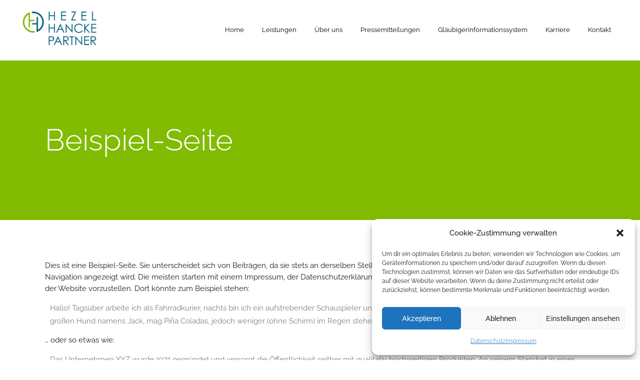

--- FILE ---
content_type: text/html; charset=UTF-8
request_url: https://hezel-hancke.de/beispiel-seite/
body_size: 25099
content:
	<!DOCTYPE html>
<html lang="de">
<head>
	<meta charset="UTF-8" />
	
				<meta name="viewport" content="width=device-width,initial-scale=1,user-scalable=no">
		
            
                        <link rel="shortcut icon" type="image/x-icon" href="https://hezel-hancke.de/wp-content/uploads/2023/02/Logo-Hezel-Hancke-Signet-RGB.jpg">
            <link rel="apple-touch-icon" href="https://hezel-hancke.de/wp-content/uploads/2023/02/Logo-Hezel-Hancke-Signet-RGB.jpg"/>
        
	<link rel="profile" href="http://gmpg.org/xfn/11" />
	<link rel="pingback" href="https://hezel-hancke.de/xmlrpc.php" />

	<meta name='robots' content='index, follow, max-image-preview:large, max-snippet:-1, max-video-preview:-1' />
	<style>img:is([sizes="auto" i], [sizes^="auto," i]) { contain-intrinsic-size: 3000px 1500px }</style>
	
	<!-- This site is optimized with the Yoast SEO plugin v26.0 - https://yoast.com/wordpress/plugins/seo/ -->
	<title>Beispiel-Seite - HEZEL HANCKE PARTNER</title>
	<link rel="canonical" href="https://hezel-hancke.de/beispiel-seite/" />
	<meta property="og:locale" content="de_DE" />
	<meta property="og:type" content="article" />
	<meta property="og:title" content="Beispiel-Seite - HEZEL HANCKE PARTNER" />
	<meta property="og:description" content="Dies ist eine Beispiel-Seite. Sie unterscheidet sich von Beiträgen, da sie stets an derselben Stelle bleibt und (bei den meisten Themes) in der Website-Navigation angezeigt wird. Die meisten starten mit einem Impressum, der Datenschutzerklärung oder einer „Über uns“-Seite, um sich potenziellen Besuchern der Website vorzustellen. Dort..." />
	<meta property="og:url" content="https://hezel-hancke.de/beispiel-seite/" />
	<meta property="og:site_name" content="HEZEL HANCKE PARTNER" />
	<meta name="twitter:card" content="summary_large_image" />
	<meta name="twitter:label1" content="Geschätzte Lesezeit" />
	<meta name="twitter:data1" content="1 Minute" />
	<script type="application/ld+json" class="yoast-schema-graph">{"@context":"https://schema.org","@graph":[{"@type":"WebPage","@id":"https://hezel-hancke.de/beispiel-seite/","url":"https://hezel-hancke.de/beispiel-seite/","name":"Beispiel-Seite - HEZEL HANCKE PARTNER","isPartOf":{"@id":"https://hezel-hancke.de/#website"},"datePublished":"2023-02-08T16:03:16+00:00","breadcrumb":{"@id":"https://hezel-hancke.de/beispiel-seite/#breadcrumb"},"inLanguage":"de","potentialAction":[{"@type":"ReadAction","target":["https://hezel-hancke.de/beispiel-seite/"]}]},{"@type":"BreadcrumbList","@id":"https://hezel-hancke.de/beispiel-seite/#breadcrumb","itemListElement":[{"@type":"ListItem","position":1,"name":"Startseite","item":"https://hezel-hancke.de/"},{"@type":"ListItem","position":2,"name":"Beispiel-Seite"}]},{"@type":"WebSite","@id":"https://hezel-hancke.de/#website","url":"https://hezel-hancke.de/","name":"HEZEL HANCKE PARTNER","description":"Rechtsanwälte, Restrukturierung, Sanierung &amp; Insolvenz","publisher":{"@id":"https://hezel-hancke.de/#organization"},"potentialAction":[{"@type":"SearchAction","target":{"@type":"EntryPoint","urlTemplate":"https://hezel-hancke.de/?s={search_term_string}"},"query-input":{"@type":"PropertyValueSpecification","valueRequired":true,"valueName":"search_term_string"}}],"inLanguage":"de"},{"@type":"Organization","@id":"https://hezel-hancke.de/#organization","name":"HEZEL HANCKE PARTNER Rechtsanwälte","url":"https://hezel-hancke.de/","logo":{"@type":"ImageObject","inLanguage":"de","@id":"https://hezel-hancke.de/#/schema/logo/image/","url":"https://hezel-hancke.de/wp-content/uploads/2023/03/Logo-Hezel-Hancke-1.png","contentUrl":"https://hezel-hancke.de/wp-content/uploads/2023/03/Logo-Hezel-Hancke-1.png","width":800,"height":505,"caption":"HEZEL HANCKE PARTNER Rechtsanwälte"},"image":{"@id":"https://hezel-hancke.de/#/schema/logo/image/"}}]}</script>
	<!-- / Yoast SEO plugin. -->



<link rel="alternate" type="application/rss+xml" title="HEZEL HANCKE PARTNER &raquo; Feed" href="https://hezel-hancke.de/feed/" />
<link rel="alternate" type="application/rss+xml" title="HEZEL HANCKE PARTNER &raquo; Kommentar-Feed" href="https://hezel-hancke.de/comments/feed/" />
<link rel="alternate" type="application/rss+xml" title="HEZEL HANCKE PARTNER &raquo; Beispiel-Seite Kommentar-Feed" href="https://hezel-hancke.de/beispiel-seite/feed/" />
<link rel='stylesheet' id='animate-css' href='https://hezel-hancke.de/wp-content/plugins/qi-blocks/assets/css/plugins/animate/animate.min.css?ver=4.1.1' type='text/css' media='all' />
<link rel='stylesheet' id='layerslider-css' href='https://hezel-hancke.de/wp-content/plugins/LayerSlider/assets/static/layerslider/css/layerslider.css?ver=7.6.7' type='text/css' media='all' />
<style id='wp-emoji-styles-inline-css' type='text/css'>

	img.wp-smiley, img.emoji {
		display: inline !important;
		border: none !important;
		box-shadow: none !important;
		height: 1em !important;
		width: 1em !important;
		margin: 0 0.07em !important;
		vertical-align: -0.1em !important;
		background: none !important;
		padding: 0 !important;
	}
</style>
<style id='wp-block-library-inline-css' type='text/css'>
:root{--wp-admin-theme-color:#007cba;--wp-admin-theme-color--rgb:0,124,186;--wp-admin-theme-color-darker-10:#006ba1;--wp-admin-theme-color-darker-10--rgb:0,107,161;--wp-admin-theme-color-darker-20:#005a87;--wp-admin-theme-color-darker-20--rgb:0,90,135;--wp-admin-border-width-focus:2px;--wp-block-synced-color:#7a00df;--wp-block-synced-color--rgb:122,0,223;--wp-bound-block-color:var(--wp-block-synced-color)}@media (min-resolution:192dpi){:root{--wp-admin-border-width-focus:1.5px}}.wp-element-button{cursor:pointer}:root{--wp--preset--font-size--normal:16px;--wp--preset--font-size--huge:42px}:root .has-very-light-gray-background-color{background-color:#eee}:root .has-very-dark-gray-background-color{background-color:#313131}:root .has-very-light-gray-color{color:#eee}:root .has-very-dark-gray-color{color:#313131}:root .has-vivid-green-cyan-to-vivid-cyan-blue-gradient-background{background:linear-gradient(135deg,#00d084,#0693e3)}:root .has-purple-crush-gradient-background{background:linear-gradient(135deg,#34e2e4,#4721fb 50%,#ab1dfe)}:root .has-hazy-dawn-gradient-background{background:linear-gradient(135deg,#faaca8,#dad0ec)}:root .has-subdued-olive-gradient-background{background:linear-gradient(135deg,#fafae1,#67a671)}:root .has-atomic-cream-gradient-background{background:linear-gradient(135deg,#fdd79a,#004a59)}:root .has-nightshade-gradient-background{background:linear-gradient(135deg,#330968,#31cdcf)}:root .has-midnight-gradient-background{background:linear-gradient(135deg,#020381,#2874fc)}.has-regular-font-size{font-size:1em}.has-larger-font-size{font-size:2.625em}.has-normal-font-size{font-size:var(--wp--preset--font-size--normal)}.has-huge-font-size{font-size:var(--wp--preset--font-size--huge)}.has-text-align-center{text-align:center}.has-text-align-left{text-align:left}.has-text-align-right{text-align:right}#end-resizable-editor-section{display:none}.aligncenter{clear:both}.items-justified-left{justify-content:flex-start}.items-justified-center{justify-content:center}.items-justified-right{justify-content:flex-end}.items-justified-space-between{justify-content:space-between}.screen-reader-text{border:0;clip-path:inset(50%);height:1px;margin:-1px;overflow:hidden;padding:0;position:absolute;width:1px;word-wrap:normal!important}.screen-reader-text:focus{background-color:#ddd;clip-path:none;color:#444;display:block;font-size:1em;height:auto;left:5px;line-height:normal;padding:15px 23px 14px;text-decoration:none;top:5px;width:auto;z-index:100000}html :where(.has-border-color){border-style:solid}html :where([style*=border-top-color]){border-top-style:solid}html :where([style*=border-right-color]){border-right-style:solid}html :where([style*=border-bottom-color]){border-bottom-style:solid}html :where([style*=border-left-color]){border-left-style:solid}html :where([style*=border-width]){border-style:solid}html :where([style*=border-top-width]){border-top-style:solid}html :where([style*=border-right-width]){border-right-style:solid}html :where([style*=border-bottom-width]){border-bottom-style:solid}html :where([style*=border-left-width]){border-left-style:solid}html :where(img[class*=wp-image-]){height:auto;max-width:100%}:where(figure){margin:0 0 1em}html :where(.is-position-sticky){--wp-admin--admin-bar--position-offset:var(--wp-admin--admin-bar--height,0px)}@media screen and (max-width:600px){html :where(.is-position-sticky){--wp-admin--admin-bar--position-offset:0px}}
</style>
<style id='classic-theme-styles-inline-css' type='text/css'>
/*! This file is auto-generated */
.wp-block-button__link{color:#fff;background-color:#32373c;border-radius:9999px;box-shadow:none;text-decoration:none;padding:calc(.667em + 2px) calc(1.333em + 2px);font-size:1.125em}.wp-block-file__button{background:#32373c;color:#fff;text-decoration:none}
</style>
<link rel='stylesheet' id='image-map-pro-dist-css-css' href='https://hezel-hancke.de/wp-content/plugins/image-map-pro-wordpress/css/image-map-pro.min.css?ver=5.6.9' type='text/css' media='' />
<link rel='stylesheet' id='qi-blocks-grid-css' href='https://hezel-hancke.de/wp-content/plugins/qi-blocks/assets/dist/grid.css?ver=1.4.3' type='text/css' media='all' />
<link rel='stylesheet' id='qi-blocks-main-css' href='https://hezel-hancke.de/wp-content/plugins/qi-blocks/assets/dist/main.css?ver=1.4.3' type='text/css' media='all' />
<link rel='stylesheet' id='cmplz-general-css' href='https://hezel-hancke.de/wp-content/plugins/complianz-gdpr/assets/css/cookieblocker.min.css?ver=1754085724' type='text/css' media='all' />
<link rel='stylesheet' id='mediaelement-css' href='https://hezel-hancke.de/wp-includes/js/mediaelement/mediaelementplayer-legacy.min.css?ver=4.2.17' type='text/css' media='all' />
<link rel='stylesheet' id='wp-mediaelement-css' href='https://hezel-hancke.de/wp-includes/js/mediaelement/wp-mediaelement.min.css?ver=6.8.3' type='text/css' media='all' />
<link rel='stylesheet' id='bridge-default-style-css' href='https://hezel-hancke.de/wp-content/themes/bridge/style.css?ver=6.8.3' type='text/css' media='all' />
<link rel='stylesheet' id='bridge-qode-font_awesome-css' href='https://hezel-hancke.de/wp-content/themes/bridge/css/font-awesome/css/font-awesome.min.css?ver=6.8.3' type='text/css' media='all' />
<link rel='stylesheet' id='bridge-qode-font_elegant-css' href='https://hezel-hancke.de/wp-content/themes/bridge/css/elegant-icons/style.min.css?ver=6.8.3' type='text/css' media='all' />
<link rel='stylesheet' id='bridge-qode-linea_icons-css' href='https://hezel-hancke.de/wp-content/themes/bridge/css/linea-icons/style.css?ver=6.8.3' type='text/css' media='all' />
<link rel='stylesheet' id='bridge-qode-dripicons-css' href='https://hezel-hancke.de/wp-content/themes/bridge/css/dripicons/dripicons.css?ver=6.8.3' type='text/css' media='all' />
<link rel='stylesheet' id='bridge-qode-kiko-css' href='https://hezel-hancke.de/wp-content/themes/bridge/css/kiko/kiko-all.css?ver=6.8.3' type='text/css' media='all' />
<link rel='stylesheet' id='bridge-qode-font_awesome_5-css' href='https://hezel-hancke.de/wp-content/themes/bridge/css/font-awesome-5/css/font-awesome-5.min.css?ver=6.8.3' type='text/css' media='all' />
<link rel='stylesheet' id='bridge-stylesheet-css' href='https://hezel-hancke.de/wp-content/themes/bridge/css/stylesheet.min.css?ver=6.8.3' type='text/css' media='all' />
<style id='bridge-stylesheet-inline-css' type='text/css'>
   .page-id-2.disabled_footer_top .footer_top_holder, .page-id-2.disabled_footer_bottom .footer_bottom_holder { display: none;}


</style>
<link rel='stylesheet' id='bridge-print-css' href='https://hezel-hancke.de/wp-content/themes/bridge/css/print.css?ver=6.8.3' type='text/css' media='all' />
<link rel='stylesheet' id='bridge-style-dynamic-css' href='https://hezel-hancke.de/wp-content/themes/bridge/css/style_dynamic.css?ver=1715026684' type='text/css' media='all' />
<link rel='stylesheet' id='bridge-responsive-css' href='https://hezel-hancke.de/wp-content/themes/bridge/css/responsive.min.css?ver=6.8.3' type='text/css' media='all' />
<link rel='stylesheet' id='bridge-style-dynamic-responsive-css' href='https://hezel-hancke.de/wp-content/themes/bridge/css/style_dynamic_responsive.css?ver=1715026684' type='text/css' media='all' />
<style id='bridge-style-dynamic-responsive-inline-css' type='text/css'>
@media only screen and (min-width: 1001px){
    .header_bottom_right_widget_holder, .side_menu_button_wrapper{
        display: flex;
        align-items: center;
        padding: 0;
    }

    .header_bottom_right_widget_holder .q_icon_with_title .icon_text_inner{
        padding: 0;
    }

    .header_bottom_right_widget_holder .q_icon_with_title .icon_with_title_link{
        margin: 0;
        font-family: 'Muli',sans-serif;
        font-size: 11px;
        font-weight: 300;
    }

    .header_bottom_right_widget_holder .q_icon_with_title.tiny .icon_text_holder{
        padding-left: 19px;
    }

    .header_bottom_right_widget_holder .qode_icon_with_text_widget:not(:last-child){
        margin-right: 42px;
    }

    .header_bottom{
        padding: 0 69px;
    }

    header .header_inner_left{
        left: 69px;
    }

    nav.main_menu.left{
        padding-left: 56px;
    }

    nav.main_menu ul li a span.underline_dash{
        bottom: -21px;
    }
}

.qode-hover-column:hover .elementor-element-populated{
    background-color: rgba(90, 77, 65, 0.8);
}

.mobile_menu_button span:hover, .side_menu_button>a:hover, header:not(.with_hover_bg_color) nav.main_menu>ul>li:hover>a{
    opacity: 1;
}

.latest_post_two_holder .latest_post_two_text{
    padding: 0;
}

.latest_post_two_holder .latest_post_two_text .separator.small{
    display: none
}

.latest_post_two_holder .latest_post_two_info{
    padding: 0;
    border: none;
}

.latest_post_two_holder .latest_post_two_info_inner .post_info_author{
    display: none
}

.latest_post_two_holder .latest_post_two_info_inner .post_info_date{
    line-height: 1.2em;
    text-align: left;
    font-family: 'Muli';
    font-size: 11px;
    text-transform: uppercase;
    letter-spacing: 0.2em;
    color: #a68f71;
    margin: 22px 0 4px;
    display: block;
}

.latest_post_two_holder .latest_post_two_inner{
    display: flex;
    flex-direction: column-reverse;
}

.q_icon_with_title.left_from_title.small.normal_icon .icon_holder, .q_icon_with_title.left_from_title.tiny .icon_holder, .q_icon_with_title.tiny .icon_holder img{
    width: auto;
}

.q_icon_with_title.tiny.boxed .icon_text_holder, .q_icon_with_title.tiny.circle .icon_text_holder, .q_icon_with_title.tiny.custom_icon_image .icon_text_holder{
    padding-left: 104px;
}

.q_icon_with_title.custom_icon_image .icon_text_holder .icon_title{
    margin: 0 0 10px;
}

.footer_top h5{
    margin: 0 0 19px;
}

.footer_bottom_holder .footer_bottom_columns{
    padding: 0 70px;
    box-sizing: border-box;
}

.footer_bottom .qode_icon_with_text_widget{
    display: inline-block;
}

.footer_bottom .q_icon_with_title{
    display: flex;
}

.footer_bottom .q_icon_with_title .icon_text_inner{
    padding: 0;
}

.footer_bottom .q_icon_with_title .icon_with_title_link{
    margin: 0;
}

.footer_bottom .q_icon_with_title.tiny .icon_text_holder{
    padding-left: 6px;;
}

.footer_bottom .qode_icon_with_text_widget:not(:last-child){
    margin-right: 43px;
}

.footer_bottom .q_icon_with_title .icon_holder{
    position: relative;
    top: -2px;
}

.qode-contact-form-7 .two_columns_50_50>.column1>.column_inner, .qode-contact-form-7 .two_columns_50_50>.column2>.column_inner{
    padding: 0;
}

.qode-contact-form-7 .two_columns_50_50>.column2>.column_inner input{
    border-left: 0;
}

.qode-contact-form-7 textarea.wpcf7-form-control.wpcf7-textarea{
    border-top: none;
}

.cf7_custom_style_1 input.wpcf7-form-control.wpcf7-submit, .cf7_custom_style_1 input.wpcf7-form-control.wpcf7-submit:not([disabled]){
    margin: 17px 0 0;
}

.subtitle{
    max-width: 37%;
    margin: 4px 0 0;
}

.title .text_above_title{
    margin: 0;
    line-height: 1;
}

.cf7_custom_style_1 input.wpcf7-form-control.wpcf7-submit, .cf7_custom_style_1 input.wpcf7-form-control.wpcf7-submit:not([disabled]){
    background-color: transparent;
}

@media only screen and (max-width: 1200px){
    .title .subtitle{
        max-width: 40%;
    }
}

@media only screen and (max-width: 1000px){
    .title .subtitle{
        display: none;
    }
}

.q_team .q_team_title_holder span{
    font-family: 'Muli';
    font-weight: 600;
    letter-spacing: 3px;
    font-size: 11px;
    text-transform: uppercase;
    color: #898989;
}

.q_team .q_team_text{
    padding: 15px 0 23px;
}

.q_team .q_team_title_holder .q_team_name{
    margin: 0 0 -7px;;
}

@media only screen and (min-width: 1001px) and (max-width: 1366px){
    nav.main_menu.left{
        padding-left: 20px;
    }

    .header_bottom{
        padding: 0 40px;
    }

    header .header_inner_left{
        left: 40px;
    }

    .header_bottom_right_widget_holder .qode_icon_with_text_widget:not(:last-child){
        margin-right: 20px;
    }

    nav.main_menu > ul > li > a{
        padding: 0 18px;
    }
}

@media only screen and (min-width: 1001px) and (max-width: 1200px){
    .header_bottom_right_widget_holder .qode_icon_with_text_widget:not(:last-child){
        display: none
    }
}

@media only screen and (min-width: 769px){
    .footer_bottom_holder .two_columns_50_50>.column1{
        width: 33.3333%
    }

    .footer_bottom_holder .two_columns_50_50>.column2{
        width: 66.6667%
    }   
}

@media only screen and (max-width: 768px){
    .footer_top, .footer_top.footer_top_full, .footer_bottom_holder .footer_bottom_columns{
        padding-left: 5%;
        padding-right: 5%;
    }

    .footer_top .container .container_inner{
        width: 100%;
    }

    .footer_bottom_columns.two_columns_50_50 .column1 .footer_bottom, .footer_bottom_columns.two_columns_50_50 .column2 .footer_bottom{
        text-align: center;
    }

    .footer_bottom_holder .two_columns_50_50>.column1, .footer_bottom_holder .two_columns_50_50>.column2{
        width: 100%;
    }

    .footer_bottom .qode_icon_with_text_widget{
        display: block;
    }

    .footer_bottom .qode_icon_with_text_widget:not(:last-child){
        margin: 0;
    }

    .footer_bottom .q_icon_with_title{
        justify-content: center;
    }

    .footer_bottom_holder .two_columns_50_50>.column2>.column_inner, .footer_bottom_holder .two_columns_50_50>.column1>.column_inner{
        padding: 0
    }

    .footer_bottom_holder{
        padding-bottom: 12px;
    }
}

@media only screen and (max-width: 480px){
    .footer_bottom{
        height: 53px;
        line-height: 22px;
    }
}

#respond input[type=text], #respond input[type=email], #respond textarea, .contact_form input[type=text], .contact_form textarea{
    background-color: rgba(255,255,255,0);
    border-color: rgba(230,224,215,1);
    border-width: 1px;
    border-style: solid;
    border-top-left-radius: 0px;
    border-top-right-radius: 0px;
    border-bottom-right-radius: 0px;
    border-bottom-left-radius: 0px;
    color: #767676;
    font-family: Muli;
    font-size: 14px;
    font-style: normal;
    font-weight: 300;
    letter-spacing: 0px;
    text-transform: none;
    padding-top: 17px;
    padding-bottom: 17px;
    padding-left: 15px;
    margin-top: 0px;
    margin-bottom: 0px;
}

.comment_form .three_columns>.column1>.column_inner, .comment_form .three_columns>.column2>.column_inner, .comment_form .three_columns>.column3>.column_inner{
    padding: 0;
}

.comment_form .three_columns>.column2>.column_inner input, .comment_form .three_columns>.column3>.column_inner input{
    border-left: none !important;
}

.comment_form .three_columns{
    margin: -1px 0 0;
}

div.comment_form{
    margin: 0 0 100px;
}

.logged-in div.comment_form form p.form-submit{
    margin: 17px 0 0;
}

aside.sidebar .latest_post_inner .post_infos, aside .widget.widget_categories ul li a{
    color: #898989;
    font-family: 'Muli', sans-serif;
    font-size: 11px;
    line-height: 38px;
    font-style: normal;
    font-weight: 700;
    letter-spacing: 3px;
    text-transform: uppercase;
}

.blog_holder article .post_text h2 .date{
    display: none;
}

.widget .tagcloud a, aside .widget.widget_categories ul li a{
    margin: 0;
    line-height: 20px;
}

aside .widget.widget_categories li{
    padding: 0;
}

aside .widget > h5{
    margin: 0 0 25px;
}

aside .widget .latest_post_holder{
    margin-top: 10px;
}

aside .widget .latest_post_holder{
    margin-bottom: -15px;
}

.blog_single.blog_holder article .post_text .post_text_inner{
    display: flex;
    flex-direction: column;
    padding-top: 20px;
}

.blog_holder.blog_large_image article:not(.format-quote):not(.format-link) .post_info, .blog_holder.blog_single article:not(.format-quote):not(.format-link) .post_info{
    order: 1;
    margin: 0 0 1px;
}

.blog_holder.blog_single article h2{
    order: 2;
    margin: 0 0 20px;
}

.blog_single.blog_holder article .post_text .post_text_inner > .elementor{
    order: 3;
}

.single_tags{
    margin-bottom: 28px;
}

aside .latest_post_holder>ul>li{
    padding-top: 29px;
}
</style>
<link rel='stylesheet' id='js_composer_front-css' href='https://hezel-hancke.de/wp-content/plugins/js_composer/assets/css/js_composer.min.css?ver=6.10.0' type='text/css' media='all' />
<link rel='stylesheet' id='bridge-style-handle-google-fonts-css' href='//hezel-hancke.de/wp-content/uploads/omgf/bridge-style-handle-google-fonts/bridge-style-handle-google-fonts.css?ver=1679995179' type='text/css' media='all' />
<link rel='stylesheet' id='bridge-core-dashboard-style-css' href='https://hezel-hancke.de/wp-content/plugins/bridge-core/modules/core-dashboard/assets/css/core-dashboard.min.css?ver=6.8.3' type='text/css' media='all' />
<link rel='stylesheet' id='bridge-childstyle-css' href='https://hezel-hancke.de/wp-content/themes/bridge-child/style.css?ver=6.8.3' type='text/css' media='all' />
<link rel='stylesheet' id='wp-block-paragraph-css' href='https://hezel-hancke.de/wp-includes/blocks/paragraph/style.min.css?ver=6.8.3' type='text/css' media='all' />
<link rel='stylesheet' id='wp-block-quote-css' href='https://hezel-hancke.de/wp-includes/blocks/quote/style.min.css?ver=6.8.3' type='text/css' media='all' />
<script type="text/javascript" src="https://hezel-hancke.de/wp-content/themes/bridge/js/plugins/ScrollToPlugin.min.js?ver=6.8.3" id="ScrollToPlugin-js"></script>
<script type="text/javascript" src="https://hezel-hancke.de/wp-includes/js/jquery/jquery.min.js?ver=3.7.1" id="jquery-core-js"></script>
<script type="text/javascript" src="https://hezel-hancke.de/wp-includes/js/jquery/jquery-migrate.min.js?ver=3.4.1" id="jquery-migrate-js"></script>
<script type="text/javascript" id="layerslider-utils-js-extra">
/* <![CDATA[ */
var LS_Meta = {"v":"7.6.7","fixGSAP":"1"};
/* ]]> */
</script>
<script type="text/javascript" src="https://hezel-hancke.de/wp-content/plugins/LayerSlider/assets/static/layerslider/js/layerslider.utils.js?ver=7.6.7" id="layerslider-utils-js"></script>
<script type="text/javascript" src="https://hezel-hancke.de/wp-content/plugins/LayerSlider/assets/static/layerslider/js/layerslider.kreaturamedia.jquery.js?ver=7.6.7" id="layerslider-js"></script>
<script type="text/javascript" src="https://hezel-hancke.de/wp-content/plugins/LayerSlider/assets/static/layerslider/js/layerslider.transitions.js?ver=7.6.7" id="layerslider-transitions-js"></script>
<meta name="generator" content="Powered by LayerSlider 7.6.7 - Build Heros, Sliders, and Popups. Create Animations and Beautiful, Rich Web Content as Easy as Never Before on WordPress." />
<!-- LayerSlider updates and docs at: https://layerslider.com -->
<link rel="https://api.w.org/" href="https://hezel-hancke.de/wp-json/" /><link rel="alternate" title="JSON" type="application/json" href="https://hezel-hancke.de/wp-json/wp/v2/pages/2" /><link rel="EditURI" type="application/rsd+xml" title="RSD" href="https://hezel-hancke.de/xmlrpc.php?rsd" />
<meta name="generator" content="WordPress 6.8.3" />
<link rel='shortlink' href='https://hezel-hancke.de/?p=2' />
<link rel="alternate" title="oEmbed (JSON)" type="application/json+oembed" href="https://hezel-hancke.de/wp-json/oembed/1.0/embed?url=https%3A%2F%2Fhezel-hancke.de%2Fbeispiel-seite%2F" />
<link rel="alternate" title="oEmbed (XML)" type="text/xml+oembed" href="https://hezel-hancke.de/wp-json/oembed/1.0/embed?url=https%3A%2F%2Fhezel-hancke.de%2Fbeispiel-seite%2F&#038;format=xml" />
<!-- HubSpot WordPress Plugin v11.3.16: embed JS disabled as a portalId has not yet been configured -->			<style>.cmplz-hidden {
					display: none !important;
				}</style><meta name="generator" content="Elementor 3.29.2; features: additional_custom_breakpoints, e_local_google_fonts; settings: css_print_method-external, google_font-enabled, font_display-swap">
			<style>
				.e-con.e-parent:nth-of-type(n+4):not(.e-lazyloaded):not(.e-no-lazyload),
				.e-con.e-parent:nth-of-type(n+4):not(.e-lazyloaded):not(.e-no-lazyload) * {
					background-image: none !important;
				}
				@media screen and (max-height: 1024px) {
					.e-con.e-parent:nth-of-type(n+3):not(.e-lazyloaded):not(.e-no-lazyload),
					.e-con.e-parent:nth-of-type(n+3):not(.e-lazyloaded):not(.e-no-lazyload) * {
						background-image: none !important;
					}
				}
				@media screen and (max-height: 640px) {
					.e-con.e-parent:nth-of-type(n+2):not(.e-lazyloaded):not(.e-no-lazyload),
					.e-con.e-parent:nth-of-type(n+2):not(.e-lazyloaded):not(.e-no-lazyload) * {
						background-image: none !important;
					}
				}
			</style>
			<meta name="generator" content="Powered by WPBakery Page Builder - drag and drop page builder for WordPress."/>
<meta name="generator" content="Powered by Slider Revolution 6.6.8 - responsive, Mobile-Friendly Slider Plugin for WordPress with comfortable drag and drop interface." />
<script>function setREVStartSize(e){
			//window.requestAnimationFrame(function() {
				window.RSIW = window.RSIW===undefined ? window.innerWidth : window.RSIW;
				window.RSIH = window.RSIH===undefined ? window.innerHeight : window.RSIH;
				try {
					var pw = document.getElementById(e.c).parentNode.offsetWidth,
						newh;
					pw = pw===0 || isNaN(pw) || (e.l=="fullwidth" || e.layout=="fullwidth") ? window.RSIW : pw;
					e.tabw = e.tabw===undefined ? 0 : parseInt(e.tabw);
					e.thumbw = e.thumbw===undefined ? 0 : parseInt(e.thumbw);
					e.tabh = e.tabh===undefined ? 0 : parseInt(e.tabh);
					e.thumbh = e.thumbh===undefined ? 0 : parseInt(e.thumbh);
					e.tabhide = e.tabhide===undefined ? 0 : parseInt(e.tabhide);
					e.thumbhide = e.thumbhide===undefined ? 0 : parseInt(e.thumbhide);
					e.mh = e.mh===undefined || e.mh=="" || e.mh==="auto" ? 0 : parseInt(e.mh,0);
					if(e.layout==="fullscreen" || e.l==="fullscreen")
						newh = Math.max(e.mh,window.RSIH);
					else{
						e.gw = Array.isArray(e.gw) ? e.gw : [e.gw];
						for (var i in e.rl) if (e.gw[i]===undefined || e.gw[i]===0) e.gw[i] = e.gw[i-1];
						e.gh = e.el===undefined || e.el==="" || (Array.isArray(e.el) && e.el.length==0)? e.gh : e.el;
						e.gh = Array.isArray(e.gh) ? e.gh : [e.gh];
						for (var i in e.rl) if (e.gh[i]===undefined || e.gh[i]===0) e.gh[i] = e.gh[i-1];
											
						var nl = new Array(e.rl.length),
							ix = 0,
							sl;
						e.tabw = e.tabhide>=pw ? 0 : e.tabw;
						e.thumbw = e.thumbhide>=pw ? 0 : e.thumbw;
						e.tabh = e.tabhide>=pw ? 0 : e.tabh;
						e.thumbh = e.thumbhide>=pw ? 0 : e.thumbh;
						for (var i in e.rl) nl[i] = e.rl[i]<window.RSIW ? 0 : e.rl[i];
						sl = nl[0];
						for (var i in nl) if (sl>nl[i] && nl[i]>0) { sl = nl[i]; ix=i;}
						var m = pw>(e.gw[ix]+e.tabw+e.thumbw) ? 1 : (pw-(e.tabw+e.thumbw)) / (e.gw[ix]);
						newh =  (e.gh[ix] * m) + (e.tabh + e.thumbh);
					}
					var el = document.getElementById(e.c);
					if (el!==null && el) el.style.height = newh+"px";
					el = document.getElementById(e.c+"_wrapper");
					if (el!==null && el) {
						el.style.height = newh+"px";
						el.style.display = "block";
					}
				} catch(e){
					console.log("Failure at Presize of Slider:" + e)
				}
			//});
		  };</script>
<noscript><style> .wpb_animate_when_almost_visible { opacity: 1; }</style></noscript><meta name="generator" content="WP Rocket 3.19.4" data-wpr-features="wpr_preload_links wpr_desktop" /></head>

<body data-cmplz=1 class="wp-singular page-template-default page page-id-2 wp-theme-bridge wp-child-theme-bridge-child bridge-core-3.0.6 qi-blocks-1.4.3 qodef-gutenberg--no-touch  qode_grid_1300 footer_responsive_adv qode-content-sidebar-responsive qode-overridden-elementors-fonts qode_disabled_responsive_button_padding_change qode-smooth-scroll-enabled qode-child-theme-ver-1.0.0 qode-theme-ver-30.8.3 qode-theme-bridge wpb-js-composer js-comp-ver-6.10.0 vc_responsive elementor-default elementor-kit-6" itemscope itemtype="http://schema.org/WebPage">




<div data-rocket-location-hash="46b5ec384d1573651fcf9e2729907712" class="wrapper">
	<div data-rocket-location-hash="09f360d2f233103e1c4ecf3ea77a2d76" class="wrapper_inner">

    
		<!-- Google Analytics start -->
				<!-- Google Analytics end -->

		
	<header data-rocket-location-hash="df1ce09d99326b256c3652b0b1359278" class=" scroll_header_top_area dark regular with_border header_style_on_scroll page_header">
    <div class="header_inner clearfix">
                <div class="header_top_bottom_holder">
            
            <div class="header_bottom clearfix" style=' background-color:rgba(255, 255, 255, 1);' >
                
                            <div class="header_inner_left">
                                									<div class="mobile_menu_button">
		<span>
			<i class="qode_icon_font_awesome fa fa-bars " ></i>		</span>
	</div>
                                <div class="logo_wrapper" >
	<div class="q_logo">
		<a itemprop="url" href="https://hezel-hancke.de/" >
             <picture itemprop="image" class="normal">
<source type="image/webp" srcset="https://hezel-hancke.de/wp-content/uploads/2023/03/Logo-Hezel-Hancke-1.png.webp"/>
<img itemprop="image" src="https://hezel-hancke.de/wp-content/uploads/2023/03/Logo-Hezel-Hancke-1.png" alt="Logo"/>
</picture>
 			 <picture itemprop="image" class="light">
<source type="image/webp" srcset="https://hezel-hancke.de/wp-content/uploads/2023/03/Logo-Hezel-Hancke-1.png.webp"/>
<img itemprop="image" src="https://hezel-hancke.de/wp-content/uploads/2023/03/Logo-Hezel-Hancke-1.png" alt="Logo"/>
</picture>
 			 <picture itemprop="image" class="dark">
<source type="image/webp" srcset="https://hezel-hancke.de/wp-content/uploads/2023/03/Logo-Hezel-Hancke-1.png.webp"/>
<img itemprop="image" src="https://hezel-hancke.de/wp-content/uploads/2023/03/Logo-Hezel-Hancke-1.png" alt="Logo"/>
</picture>
 			 <img itemprop="image" class="sticky" src="https://hezel-hancke.de/wp-content/themes/bridge/img/logo_black.png" alt="Logo"/> 			 <picture itemprop="image" class="mobile">
<source type="image/webp" srcset="https://hezel-hancke.de/wp-content/uploads/2023/03/Logo-Hezel-Hancke-1.png.webp"/>
<img itemprop="image" src="https://hezel-hancke.de/wp-content/uploads/2023/03/Logo-Hezel-Hancke-1.png" alt="Logo"/>
</picture>
 					</a>
	</div>
	</div>                                                            </div>
                                                                    <div class="header_inner_right">
                                        <div class="side_menu_button_wrapper right">
                                                                                                                                    <div class="side_menu_button">
                                                                                                                                                
                                            </div>
                                        </div>
                                    </div>
                                
                                
                                <nav class="main_menu drop_down right">
                                    <ul id="menu-main-menu" class=""><li id="nav-menu-item-631" class="menu-item menu-item-type-post_type menu-item-object-page menu-item-home  narrow"><a href="https://hezel-hancke.de/" class=""><i class="menu_icon blank fa"></i><span>Home<span class="underline_dash"></span></span><span class="plus"></span></a></li>
<li id="nav-menu-item-785" class="menu-item menu-item-type-custom menu-item-object-custom menu-item-has-children  has_sub narrow"><a href="/#leistungen" class=""><i class="menu_icon blank fa"></i><span>Leistungen<span class="underline_dash"></span></span><span class="plus"></span></a>
<div class="second"><div class="inner"><ul>
	<li id="nav-menu-item-852" class="menu-item menu-item-type-post_type menu-item-object-page "><a href="https://hezel-hancke.de/unternehmenssanierung/" class=""><i class="menu_icon blank fa"></i><span>Restrukturierung und Sanierung von Unternehmen</span><span class="plus"></span></a></li>
	<li id="nav-menu-item-870" class="menu-item menu-item-type-post_type menu-item-object-page "><a href="https://hezel-hancke.de/eigenverwaltung/" class=""><i class="menu_icon blank fa"></i><span>Eigenverwaltung und Schutzschirmverfahren</span><span class="plus"></span></a></li>
	<li id="nav-menu-item-887" class="menu-item menu-item-type-post_type menu-item-object-page "><a href="https://hezel-hancke.de/insolvenzrecht/" class=""><i class="menu_icon blank fa"></i><span>Insolvenzverwaltung und Insolvenzrecht</span><span class="plus"></span></a></li>
</ul></div></div>
</li>
<li id="nav-menu-item-525" class="menu-item menu-item-type-post_type menu-item-object-page menu-item-has-children  has_sub narrow"><a href="https://hezel-hancke.de/ueber-uns/" class=""><i class="menu_icon blank fa"></i><span>Über uns<span class="underline_dash"></span></span><span class="plus"></span></a>
<div class="second"><div class="inner"><ul>
	<li id="nav-menu-item-1458" class="menu-item menu-item-type-post_type menu-item-object-page "><a href="https://hezel-hancke.de/robin-hezel/" class=""><i class="menu_icon blank fa"></i><span>Robin Hezel</span><span class="plus"></span></a></li>
	<li id="nav-menu-item-1459" class="menu-item menu-item-type-post_type menu-item-object-page "><a href="https://hezel-hancke.de/dr-johannes-hancke/" class=""><i class="menu_icon blank fa"></i><span>Dr. Johannes Hancke</span><span class="plus"></span></a></li>
	<li id="nav-menu-item-1456" class="menu-item menu-item-type-post_type menu-item-object-page "><a href="https://hezel-hancke.de/nadine-hezel/" class=""><i class="menu_icon blank fa"></i><span>Nadine Hezel</span><span class="plus"></span></a></li>
	<li id="nav-menu-item-1453" class="menu-item menu-item-type-post_type menu-item-object-page "><a href="https://hezel-hancke.de/matthias-mertz/" class=""><i class="menu_icon blank fa"></i><span>Matthias Mertz</span><span class="plus"></span></a></li>
	<li id="nav-menu-item-1457" class="menu-item menu-item-type-post_type menu-item-object-page "><a href="https://hezel-hancke.de/rita-stoeckle/" class=""><i class="menu_icon blank fa"></i><span>Rita Stoeckle</span><span class="plus"></span></a></li>
	<li id="nav-menu-item-1454" class="menu-item menu-item-type-post_type menu-item-object-page "><a href="https://hezel-hancke.de/lucia-tietze/" class=""><i class="menu_icon blank fa"></i><span>Lucia Tietze</span><span class="plus"></span></a></li>
	<li id="nav-menu-item-1455" class="menu-item menu-item-type-post_type menu-item-object-page "><a href="https://hezel-hancke.de/kai-henning-unkelbach/" class=""><i class="menu_icon blank fa"></i><span>Kai Henning Unkelbach</span><span class="plus"></span></a></li>
	<li id="nav-menu-item-2543" class="menu-item menu-item-type-post_type menu-item-object-page "><a href="https://hezel-hancke.de/carolus-geisenberger/" class=""><i class="menu_icon blank fa"></i><span>Carolus Geisenberger</span><span class="plus"></span></a></li>
	<li id="nav-menu-item-1483" class="menu-item menu-item-type-custom menu-item-object-custom "><a href="https://hezel-hancke.de/ueber-uns/#backoffice" class=""><i class="menu_icon blank fa"></i><span>Backoffice-Team</span><span class="plus"></span></a></li>
</ul></div></div>
</li>
<li id="nav-menu-item-2267" class="menu-item menu-item-type-custom menu-item-object-custom  narrow"><a href="https://hezel-hancke.de/category/pressemitteilungen/" class=""><i class="menu_icon blank fa"></i><span>Pressemitteilungen<span class="underline_dash"></span></span><span class="plus"></span></a></li>
<li id="nav-menu-item-2456" class="menu-item menu-item-type-custom menu-item-object-custom menu-item-has-children  has_sub narrow"><a href="#" class=""><i class="menu_icon blank fa"></i><span>Gläubigerinformationssystem<span class="underline_dash"></span></span><span class="plus"></span></a>
<div class="second"><div class="inner"><ul>
	<li id="nav-menu-item-796" class="menu-item menu-item-type-custom menu-item-object-custom menu-item-has-children sub"><a target="_blank" href="https://www.glaeubigerinformation.de/t/242/proceeding-search" class=""><i class="menu_icon blank fa"></i><span>Zugang GIS für Gläubiger</span><span class="plus"></span><i class="q_menu_arrow fa fa-angle-right"></i></a>
	<ul>
		<li id="nav-menu-item-2450" class="menu-item menu-item-type-custom menu-item-object-custom "><a target="_blank" href="https://hezel-hancke.de/wp-content/uploads/2024/07/Anleitung-zur-Nutzung-des-Glaeubigerinformationssystems.pdf" class=""><i class="menu_icon blank fa"></i><span>Kurzanleitung zur optimalen Benutzung von GIS</span><span class="plus"></span></a></li>
	</ul>
</li>
	<li id="nav-menu-item-2455" class="menu-item menu-item-type-custom menu-item-object-custom menu-item-has-children sub"><a target="_blank" href="https://gericht.glaeubigerinformation.de/login" class=""><i class="menu_icon blank fa"></i><span>Zugang GIS für Insolvenzgerichte</span><span class="plus"></span><i class="q_menu_arrow fa fa-angle-right"></i></a>
	<ul>
		<li id="nav-menu-item-2454" class="menu-item menu-item-type-custom menu-item-object-custom "><a target="_blank" href="https://hezel-hancke.de/wp-content/uploads/2024/09/GIS_Gerichtszugang.pdf" class=""><i class="menu_icon blank fa"></i><span>Anleitung Gerichtszugang</span><span class="plus"></span></a></li>
	</ul>
</li>
</ul></div></div>
</li>
<li id="nav-menu-item-526" class="menu-item menu-item-type-post_type menu-item-object-page  narrow"><a href="https://hezel-hancke.de/karriere/" class=""><i class="menu_icon blank fa"></i><span>Karriere<span class="underline_dash"></span></span><span class="plus"></span></a></li>
<li id="nav-menu-item-527" class="menu-item menu-item-type-post_type menu-item-object-page  narrow"><a href="https://hezel-hancke.de/kontakt/" class=""><i class="menu_icon blank fa"></i><span>Kontakt<span class="underline_dash"></span></span><span class="plus"></span></a></li>
</ul>                                </nav>
                                							    <nav class="mobile_menu">
	<ul id="menu-main-menu-1" class=""><li id="mobile-menu-item-631" class="menu-item menu-item-type-post_type menu-item-object-page menu-item-home "><a href="https://hezel-hancke.de/" class=""><span>Home</span></a><span class="mobile_arrow"><i class="fa fa-angle-right"></i><i class="fa fa-angle-down"></i></span></li>
<li id="mobile-menu-item-785" class="menu-item menu-item-type-custom menu-item-object-custom menu-item-has-children  has_sub"><a href="/#leistungen" class=""><span>Leistungen</span></a><span class="mobile_arrow"><i class="fa fa-angle-right"></i><i class="fa fa-angle-down"></i></span>
<ul class="sub_menu">
	<li id="mobile-menu-item-852" class="menu-item menu-item-type-post_type menu-item-object-page "><a href="https://hezel-hancke.de/unternehmenssanierung/" class=""><span>Restrukturierung und Sanierung von Unternehmen</span></a><span class="mobile_arrow"><i class="fa fa-angle-right"></i><i class="fa fa-angle-down"></i></span></li>
	<li id="mobile-menu-item-870" class="menu-item menu-item-type-post_type menu-item-object-page "><a href="https://hezel-hancke.de/eigenverwaltung/" class=""><span>Eigenverwaltung und Schutzschirmverfahren</span></a><span class="mobile_arrow"><i class="fa fa-angle-right"></i><i class="fa fa-angle-down"></i></span></li>
	<li id="mobile-menu-item-887" class="menu-item menu-item-type-post_type menu-item-object-page "><a href="https://hezel-hancke.de/insolvenzrecht/" class=""><span>Insolvenzverwaltung und Insolvenzrecht</span></a><span class="mobile_arrow"><i class="fa fa-angle-right"></i><i class="fa fa-angle-down"></i></span></li>
</ul>
</li>
<li id="mobile-menu-item-525" class="menu-item menu-item-type-post_type menu-item-object-page menu-item-has-children  has_sub"><a href="https://hezel-hancke.de/ueber-uns/" class=""><span>Über uns</span></a><span class="mobile_arrow"><i class="fa fa-angle-right"></i><i class="fa fa-angle-down"></i></span>
<ul class="sub_menu">
	<li id="mobile-menu-item-1458" class="menu-item menu-item-type-post_type menu-item-object-page "><a href="https://hezel-hancke.de/robin-hezel/" class=""><span>Robin Hezel</span></a><span class="mobile_arrow"><i class="fa fa-angle-right"></i><i class="fa fa-angle-down"></i></span></li>
	<li id="mobile-menu-item-1459" class="menu-item menu-item-type-post_type menu-item-object-page "><a href="https://hezel-hancke.de/dr-johannes-hancke/" class=""><span>Dr. Johannes Hancke</span></a><span class="mobile_arrow"><i class="fa fa-angle-right"></i><i class="fa fa-angle-down"></i></span></li>
	<li id="mobile-menu-item-1456" class="menu-item menu-item-type-post_type menu-item-object-page "><a href="https://hezel-hancke.de/nadine-hezel/" class=""><span>Nadine Hezel</span></a><span class="mobile_arrow"><i class="fa fa-angle-right"></i><i class="fa fa-angle-down"></i></span></li>
	<li id="mobile-menu-item-1453" class="menu-item menu-item-type-post_type menu-item-object-page "><a href="https://hezel-hancke.de/matthias-mertz/" class=""><span>Matthias Mertz</span></a><span class="mobile_arrow"><i class="fa fa-angle-right"></i><i class="fa fa-angle-down"></i></span></li>
	<li id="mobile-menu-item-1457" class="menu-item menu-item-type-post_type menu-item-object-page "><a href="https://hezel-hancke.de/rita-stoeckle/" class=""><span>Rita Stoeckle</span></a><span class="mobile_arrow"><i class="fa fa-angle-right"></i><i class="fa fa-angle-down"></i></span></li>
	<li id="mobile-menu-item-1454" class="menu-item menu-item-type-post_type menu-item-object-page "><a href="https://hezel-hancke.de/lucia-tietze/" class=""><span>Lucia Tietze</span></a><span class="mobile_arrow"><i class="fa fa-angle-right"></i><i class="fa fa-angle-down"></i></span></li>
	<li id="mobile-menu-item-1455" class="menu-item menu-item-type-post_type menu-item-object-page "><a href="https://hezel-hancke.de/kai-henning-unkelbach/" class=""><span>Kai Henning Unkelbach</span></a><span class="mobile_arrow"><i class="fa fa-angle-right"></i><i class="fa fa-angle-down"></i></span></li>
	<li id="mobile-menu-item-2543" class="menu-item menu-item-type-post_type menu-item-object-page "><a href="https://hezel-hancke.de/carolus-geisenberger/" class=""><span>Carolus Geisenberger</span></a><span class="mobile_arrow"><i class="fa fa-angle-right"></i><i class="fa fa-angle-down"></i></span></li>
	<li id="mobile-menu-item-1483" class="menu-item menu-item-type-custom menu-item-object-custom "><a href="https://hezel-hancke.de/ueber-uns/#backoffice" class=""><span>Backoffice-Team</span></a><span class="mobile_arrow"><i class="fa fa-angle-right"></i><i class="fa fa-angle-down"></i></span></li>
</ul>
</li>
<li id="mobile-menu-item-2267" class="menu-item menu-item-type-custom menu-item-object-custom "><a href="https://hezel-hancke.de/category/pressemitteilungen/" class=""><span>Pressemitteilungen</span></a><span class="mobile_arrow"><i class="fa fa-angle-right"></i><i class="fa fa-angle-down"></i></span></li>
<li id="mobile-menu-item-2456" class="menu-item menu-item-type-custom menu-item-object-custom menu-item-has-children  has_sub"><a href="#" class=""><span>Gläubigerinformationssystem</span></a><span class="mobile_arrow"><i class="fa fa-angle-right"></i><i class="fa fa-angle-down"></i></span>
<ul class="sub_menu">
	<li id="mobile-menu-item-796" class="menu-item menu-item-type-custom menu-item-object-custom menu-item-has-children  has_sub"><a target="_blank" href="https://www.glaeubigerinformation.de/t/242/proceeding-search" class=""><span>Zugang GIS für Gläubiger</span></a><span class="mobile_arrow"><i class="fa fa-angle-right"></i><i class="fa fa-angle-down"></i></span>
	<ul class="sub_menu">
		<li id="mobile-menu-item-2450" class="menu-item menu-item-type-custom menu-item-object-custom "><a target="_blank" href="https://hezel-hancke.de/wp-content/uploads/2024/07/Anleitung-zur-Nutzung-des-Glaeubigerinformationssystems.pdf" class=""><span>Kurzanleitung zur optimalen Benutzung von GIS</span></a><span class="mobile_arrow"><i class="fa fa-angle-right"></i><i class="fa fa-angle-down"></i></span></li>
	</ul>
</li>
	<li id="mobile-menu-item-2455" class="menu-item menu-item-type-custom menu-item-object-custom menu-item-has-children  has_sub"><a target="_blank" href="https://gericht.glaeubigerinformation.de/login" class=""><span>Zugang GIS für Insolvenzgerichte</span></a><span class="mobile_arrow"><i class="fa fa-angle-right"></i><i class="fa fa-angle-down"></i></span>
	<ul class="sub_menu">
		<li id="mobile-menu-item-2454" class="menu-item menu-item-type-custom menu-item-object-custom "><a target="_blank" href="https://hezel-hancke.de/wp-content/uploads/2024/09/GIS_Gerichtszugang.pdf" class=""><span>Anleitung Gerichtszugang</span></a><span class="mobile_arrow"><i class="fa fa-angle-right"></i><i class="fa fa-angle-down"></i></span></li>
	</ul>
</li>
</ul>
</li>
<li id="mobile-menu-item-526" class="menu-item menu-item-type-post_type menu-item-object-page "><a href="https://hezel-hancke.de/karriere/" class=""><span>Karriere</span></a><span class="mobile_arrow"><i class="fa fa-angle-right"></i><i class="fa fa-angle-down"></i></span></li>
<li id="mobile-menu-item-527" class="menu-item menu-item-type-post_type menu-item-object-page "><a href="https://hezel-hancke.de/kontakt/" class=""><span>Kontakt</span></a><span class="mobile_arrow"><i class="fa fa-angle-right"></i><i class="fa fa-angle-down"></i></span></li>
</ul></nav>                                                </div>
            </div>
        </div>
</header>	<a id="back_to_top" href="#">
        <span class="fa-stack">
            <span aria-hidden="true" class="qode_icon_font_elegant arrow_up " ></span>        </span>
	</a>
	
	
    
    	
    
    <div data-rocket-location-hash="87423c3b3089c7fa1cbc59a2804f2264" class="content ">
        <div class="content_inner  ">
    			<div class="title_outer title_without_animation"    data-height="440">
		<div class="title title_size_small  position_left " style="height:440px;background-color:#81bc03;">
			<div class="image not_responsive"></div>
										<div class="title_holder"  style="padding-top:121px;height:319px;">
					<div class="container">
						<div class="container_inner clearfix">
								<div class="title_subtitle_holder" >
                                                                									<div class="title_subtitle_holder_inner">
																																					<h1 ><span>Beispiel-Seite</span></h1>
																				
																																														</div>
								                                                            </div>
						</div>
					</div>
				</div>
								</div>
			</div>
				<div class="container">
            			<div class="container_inner default_template_holder clearfix page_container_inner" >
																				
<p>Dies ist eine Beispiel-Seite. Sie unterscheidet sich von Beiträgen, da sie stets an derselben Stelle bleibt und (bei den meisten Themes) in der Website-Navigation angezeigt wird. Die meisten starten mit einem Impressum, der Datenschutzerklärung oder einer „Über uns“-Seite, um sich potenziellen Besuchern der Website vorzustellen. Dort könnte zum Beispiel stehen:</p>



<blockquote class="wp-block-quote is-layout-flow wp-block-quote-is-layout-flow"><p>Hallo! Tagsüber arbeite ich als Fahrradkurier, nachts bin ich ein aufstrebender Schauspieler und dies hier ist meine Website. Ich lebe in Berlin, habe einen großen Hund namens Jack, mag Pi&#241;a Coladas, jedoch weniger (ohne Schirm) im Regen stehen gelassen zu werden.</p></blockquote>



<p>&#8230; oder so etwas wie:</p>



<blockquote class="wp-block-quote is-layout-flow wp-block-quote-is-layout-flow"><p>Das Unternehmen XYZ wurde 1971 gegründet und versorgt die Öffentlichkeit seither mit qualitativ hochwertigen Produkten. An seinem Standort in einer kleinen Großstadt beschäftigt der Betrieb über 2.000 Menschen und unterstützt die Stadtbewohner in vielfacher Hinsicht.</p></blockquote>



<p>Als neuer WordPress-Benutzer solltest du <a href="https://hezel-hancke.de/wp-admin/">dein Dashboard</a> aufrufen, um diese Seite zu löschen und neue Seiten und Beiträge für deine Website erstellen. Viel Spaß!</p>
														 
																				
		</div>
        	</div>
				
	</div>
</div>



	<footer >
		<div class="footer_inner clearfix">
				<div class="footer_top_holder">
            			<div class="footer_top">
								<div class="container">
					<div class="container_inner">
																	<div class="four_columns clearfix">
								<div class="column1 footer_col1">
									<div class="column_inner">
										<div id="nav_menu-2" class="widget widget_nav_menu"><h5>Leistungen</h5><div class="menu-leistungen-container"><ul id="menu-leistungen" class="menu"><li id="menu-item-921" class="menu-item menu-item-type-post_type menu-item-object-page menu-item-921"><a href="https://hezel-hancke.de/unternehmenssanierung/">Restrukturierung und Sanierung von Unternehmen</a></li>
<li id="menu-item-920" class="menu-item menu-item-type-post_type menu-item-object-page menu-item-920"><a href="https://hezel-hancke.de/eigenverwaltung/">Eigenverwaltung und Schutzschirmverfahren</a></li>
<li id="menu-item-919" class="menu-item menu-item-type-post_type menu-item-object-page menu-item-919"><a href="https://hezel-hancke.de/insolvenzrecht/">Insolvenzverwaltung und Insolvenzrecht</a></li>
</ul></div></div>									</div>
								</div>
								<div class="column2 footer_col2">
									<div class="column_inner">
										<div id="nav_menu-5" class="widget widget_nav_menu"><h5>Informationen</h5><div class="menu-footer-menu-container"><ul id="menu-footer-menu" class="menu"><li id="menu-item-933" class="menu-item menu-item-type-post_type menu-item-object-page menu-item-933"><a href="https://hezel-hancke.de/ueber-uns/">Über uns</a></li>
<li id="menu-item-932" class="menu-item menu-item-type-post_type menu-item-object-page menu-item-932"><a href="https://hezel-hancke.de/karriere/">Karriere</a></li>
<li id="menu-item-931" class="menu-item menu-item-type-post_type menu-item-object-page menu-item-931"><a href="https://hezel-hancke.de/kontakt/">Kontakt</a></li>
</ul></div></div>									</div>
								</div>
								<div class="column3 footer_col3">
									<div class="column_inner">
										<div id="text-10" class="widget widget_text"><h5>Gläubiger-Informationen</h5>			<div class="textwidget"><p>Hier finden Sie die<br />
<strong><a href="https://www.glaeubigerinformation.de/t/242/proceeding-search" target="_blank" rel="noopener">Informationen zu den laufenden Insolvenzverfahren</a></strong></p>
<p>&nbsp;</p>
</div>
		</div>
		<div id="recent-posts-2" class="widget widget_recent_entries">
		<h5>Neueste Beiträge</h5>
		<ul>
											<li>
					<a href="https://hezel-hancke.de/2025/09/26/insolvenzplan-angenommen-hr-elektrotechnik-gmbh-erfolgreich-saniert/">Insolvenzplan angenommen – HR Elektrotechnik GmbH erfolgreich saniert</a>
									</li>
											<li>
					<a href="https://hezel-hancke.de/2025/09/25/alle-3-filialen-gerettet-baeckerei-konditorei-weigele-gmbh-im-regelverfahren-erfolgreich-saniert/">Alle 3 Filialen gerettet &#8211; Bäckerei Konditorei Weigele GmbH im Regelverfahren erfolgreich saniert</a>
									</li>
											<li>
					<a href="https://hezel-hancke.de/2025/05/28/erfolgreiche-sanierung-des-automobilzulieferers-freitec-kunststoffe-gmbh/">Erfolgreiche Sanierung des Automobilzulieferers Freitec Kunststoffe GmbH</a>
									</li>
											<li>
					<a href="https://hezel-hancke.de/2025/03/31/glaeubigerversammlung-stimmt-dem-sanierungskonzept-des-traditionsunternehmens-bks-gmbh-zu/">Gläubigerversammlung stimmt dem Sanierungskonzept des Traditionsunternehmens BKS GmbH zu</a>
									</li>
											<li>
					<a href="https://hezel-hancke.de/2025/03/31/dr-hancke-als-mitglied-im-glaeubigerausschuss-der-dr-deutsche-ruecklagen-gmbh-bestellt/">Dr. Hancke als Mitglied im Gläubigerausschuss der DR Deutsche Rücklagen GmbH bestellt</a>
									</li>
					</ul>

		</div>									</div>
								</div>
								<div class="column4 footer_col4">
									<div class="column_inner">
										<div id="text-11" class="widget widget_text"><h5>Direktkontakt</h5>			<div class="textwidget"><p><strong>Schorndorf bei Stuttgart</strong><br />
T: 07181-976985-60</p>
<p>&nbsp;</p>
<p><strong>Mainz</strong><br />
T: 06131-3270-400</p>
<p>&nbsp;</p>
<p><strong>Darmstadt</strong><br />
T: 06151-7076-991</p>
<p>&nbsp;</p>
<p><strong>Frankfurt am Main</strong><br />
T: 069-34867-658</p>
<p>&nbsp;</p>
<p><strong>Lindau (Bodensee)</strong><br />
T: 08382-9839-70</p>
<p>&nbsp;</p>
<p><strong>Mannheim</strong><br />
T: 0621-87755-986</p>
<p>&nbsp;</p>
<p><strong>München</strong><br />
T: 089-2153920-30</p>
<p>&nbsp;</p>
<p><strong>Singen (Hohentwiel)</strong><br />
T: 07731-939876-40</p>
<p>&nbsp;</p>
<p><strong>Wiesbaden</strong><br />
T: 0611-94583-914</p>
</div>
		</div>									</div>
								</div>
							</div>
															</div>
				</div>
							</div>
					</div>
							<div class="footer_bottom_holder">
                                    <div style="background-color: rgba(255,255,255,0.3);height: 1px" class="footer_bottom_border "></div>
                										<div class="two_columns_50_50 footer_bottom_columns clearfix">
					<div class="column1 footer_bottom_column">
						<div class="column_inner">
							<div class="footer_bottom">
											<div class="textwidget"><p class="qode-footer-copyright">HEZEL HANCKE PARTNER, 2024</p>
</div>
									</div>
						</div>
					</div>
					<div class="column2 footer_bottom_column">
						<div class="column_inner">
							<div class="footer_bottom">
											<div class="textwidget"><p><a href="https://hezel-hancke.de/impressum/">Impressum</a> I <a href="https://hezel-hancke.de/datenschutz/">Datenschutz</a></p>
</div>
									</div>
						</div>
					</div>
				</div>
										</div>
				</div>
	</footer>
		
</div>
</div>

		<script>
			window.RS_MODULES = window.RS_MODULES || {};
			window.RS_MODULES.modules = window.RS_MODULES.modules || {};
			window.RS_MODULES.waiting = window.RS_MODULES.waiting || [];
			window.RS_MODULES.defered = true;
			window.RS_MODULES.moduleWaiting = window.RS_MODULES.moduleWaiting || {};
			window.RS_MODULES.type = 'compiled';
		</script>
		<script type="speculationrules">
{"prefetch":[{"source":"document","where":{"and":[{"href_matches":"\/*"},{"not":{"href_matches":["\/wp-*.php","\/wp-admin\/*","\/wp-content\/uploads\/*","\/wp-content\/*","\/wp-content\/plugins\/*","\/wp-content\/themes\/bridge-child\/*","\/wp-content\/themes\/bridge\/*","\/*\\?(.+)"]}},{"not":{"selector_matches":"a[rel~=\"nofollow\"]"}},{"not":{"selector_matches":".no-prefetch, .no-prefetch a"}}]},"eagerness":"conservative"}]}
</script>

<!-- Consent Management powered by Complianz | GDPR/CCPA Cookie Consent https://wordpress.org/plugins/complianz-gdpr -->
<div id="cmplz-cookiebanner-container"><div class="cmplz-cookiebanner cmplz-hidden banner-1 bottom-right-view-preferences optin cmplz-bottom-right cmplz-categories-type-view-preferences" aria-modal="true" data-nosnippet="true" role="dialog" aria-live="polite" aria-labelledby="cmplz-header-1-optin" aria-describedby="cmplz-message-1-optin">
	<div class="cmplz-header">
		<div class="cmplz-logo"></div>
		<div class="cmplz-title" id="cmplz-header-1-optin">Cookie-Zustimmung verwalten</div>
		<div class="cmplz-close" tabindex="0" role="button" aria-label="Dialog schließen">
			<svg aria-hidden="true" focusable="false" data-prefix="fas" data-icon="times" class="svg-inline--fa fa-times fa-w-11" role="img" xmlns="http://www.w3.org/2000/svg" viewBox="0 0 352 512"><path fill="currentColor" d="M242.72 256l100.07-100.07c12.28-12.28 12.28-32.19 0-44.48l-22.24-22.24c-12.28-12.28-32.19-12.28-44.48 0L176 189.28 75.93 89.21c-12.28-12.28-32.19-12.28-44.48 0L9.21 111.45c-12.28 12.28-12.28 32.19 0 44.48L109.28 256 9.21 356.07c-12.28 12.28-12.28 32.19 0 44.48l22.24 22.24c12.28 12.28 32.2 12.28 44.48 0L176 322.72l100.07 100.07c12.28 12.28 32.2 12.28 44.48 0l22.24-22.24c12.28-12.28 12.28-32.19 0-44.48L242.72 256z"></path></svg>
		</div>
	</div>

	<div class="cmplz-divider cmplz-divider-header"></div>
	<div class="cmplz-body">
		<div class="cmplz-message" id="cmplz-message-1-optin">Um dir ein optimales Erlebnis zu bieten, verwenden wir Technologien wie Cookies, um Geräteinformationen zu speichern und/oder darauf zuzugreifen. Wenn du diesen Technologien zustimmst, können wir Daten wie das Surfverhalten oder eindeutige IDs auf dieser Website verarbeiten. Wenn du deine Zustimmung nicht erteilst oder zurückziehst, können bestimmte Merkmale und Funktionen beeinträchtigt werden.</div>
		<!-- categories start -->
		<div class="cmplz-categories">
			<details class="cmplz-category cmplz-functional" >
				<summary>
						<span class="cmplz-category-header">
							<span class="cmplz-category-title">Funktional</span>
							<span class='cmplz-always-active'>
								<span class="cmplz-banner-checkbox">
									<input type="checkbox"
										   id="cmplz-functional-optin"
										   data-category="cmplz_functional"
										   class="cmplz-consent-checkbox cmplz-functional"
										   size="40"
										   value="1"/>
									<label class="cmplz-label" for="cmplz-functional-optin"><span class="screen-reader-text">Funktional</span></label>
								</span>
								Immer aktiv							</span>
							<span class="cmplz-icon cmplz-open">
								<svg xmlns="http://www.w3.org/2000/svg" viewBox="0 0 448 512"  height="18" ><path d="M224 416c-8.188 0-16.38-3.125-22.62-9.375l-192-192c-12.5-12.5-12.5-32.75 0-45.25s32.75-12.5 45.25 0L224 338.8l169.4-169.4c12.5-12.5 32.75-12.5 45.25 0s12.5 32.75 0 45.25l-192 192C240.4 412.9 232.2 416 224 416z"/></svg>
							</span>
						</span>
				</summary>
				<div class="cmplz-description">
					<span class="cmplz-description-functional">Die technische Speicherung oder der Zugang ist unbedingt erforderlich für den rechtmäßigen Zweck, die Nutzung eines bestimmten Dienstes zu ermöglichen, der vom Teilnehmer oder Nutzer ausdrücklich gewünscht wird, oder für den alleinigen Zweck, die Übertragung einer Nachricht über ein elektronisches Kommunikationsnetz durchzuführen.</span>
				</div>
			</details>

			<details class="cmplz-category cmplz-preferences" >
				<summary>
						<span class="cmplz-category-header">
							<span class="cmplz-category-title">Vorlieben</span>
							<span class="cmplz-banner-checkbox">
								<input type="checkbox"
									   id="cmplz-preferences-optin"
									   data-category="cmplz_preferences"
									   class="cmplz-consent-checkbox cmplz-preferences"
									   size="40"
									   value="1"/>
								<label class="cmplz-label" for="cmplz-preferences-optin"><span class="screen-reader-text">Vorlieben</span></label>
							</span>
							<span class="cmplz-icon cmplz-open">
								<svg xmlns="http://www.w3.org/2000/svg" viewBox="0 0 448 512"  height="18" ><path d="M224 416c-8.188 0-16.38-3.125-22.62-9.375l-192-192c-12.5-12.5-12.5-32.75 0-45.25s32.75-12.5 45.25 0L224 338.8l169.4-169.4c12.5-12.5 32.75-12.5 45.25 0s12.5 32.75 0 45.25l-192 192C240.4 412.9 232.2 416 224 416z"/></svg>
							</span>
						</span>
				</summary>
				<div class="cmplz-description">
					<span class="cmplz-description-preferences">Die technische Speicherung oder der Zugriff ist für den rechtmäßigen Zweck der Speicherung von Präferenzen erforderlich, die nicht vom Abonnenten oder Benutzer angefordert wurden.</span>
				</div>
			</details>

			<details class="cmplz-category cmplz-statistics" >
				<summary>
						<span class="cmplz-category-header">
							<span class="cmplz-category-title">Statistiken</span>
							<span class="cmplz-banner-checkbox">
								<input type="checkbox"
									   id="cmplz-statistics-optin"
									   data-category="cmplz_statistics"
									   class="cmplz-consent-checkbox cmplz-statistics"
									   size="40"
									   value="1"/>
								<label class="cmplz-label" for="cmplz-statistics-optin"><span class="screen-reader-text">Statistiken</span></label>
							</span>
							<span class="cmplz-icon cmplz-open">
								<svg xmlns="http://www.w3.org/2000/svg" viewBox="0 0 448 512"  height="18" ><path d="M224 416c-8.188 0-16.38-3.125-22.62-9.375l-192-192c-12.5-12.5-12.5-32.75 0-45.25s32.75-12.5 45.25 0L224 338.8l169.4-169.4c12.5-12.5 32.75-12.5 45.25 0s12.5 32.75 0 45.25l-192 192C240.4 412.9 232.2 416 224 416z"/></svg>
							</span>
						</span>
				</summary>
				<div class="cmplz-description">
					<span class="cmplz-description-statistics">Die technische Speicherung oder der Zugriff, der ausschließlich zu statistischen Zwecken erfolgt.</span>
					<span class="cmplz-description-statistics-anonymous">Die technische Speicherung oder der Zugriff, der ausschließlich zu anonymen statistischen Zwecken verwendet wird. Ohne eine Vorladung, die freiwillige Zustimmung deines Internetdienstanbieters oder zusätzliche Aufzeichnungen von Dritten können die zu diesem Zweck gespeicherten oder abgerufenen Informationen allein in der Regel nicht dazu verwendet werden, dich zu identifizieren.</span>
				</div>
			</details>
			<details class="cmplz-category cmplz-marketing" >
				<summary>
						<span class="cmplz-category-header">
							<span class="cmplz-category-title">Marketing</span>
							<span class="cmplz-banner-checkbox">
								<input type="checkbox"
									   id="cmplz-marketing-optin"
									   data-category="cmplz_marketing"
									   class="cmplz-consent-checkbox cmplz-marketing"
									   size="40"
									   value="1"/>
								<label class="cmplz-label" for="cmplz-marketing-optin"><span class="screen-reader-text">Marketing</span></label>
							</span>
							<span class="cmplz-icon cmplz-open">
								<svg xmlns="http://www.w3.org/2000/svg" viewBox="0 0 448 512"  height="18" ><path d="M224 416c-8.188 0-16.38-3.125-22.62-9.375l-192-192c-12.5-12.5-12.5-32.75 0-45.25s32.75-12.5 45.25 0L224 338.8l169.4-169.4c12.5-12.5 32.75-12.5 45.25 0s12.5 32.75 0 45.25l-192 192C240.4 412.9 232.2 416 224 416z"/></svg>
							</span>
						</span>
				</summary>
				<div class="cmplz-description">
					<span class="cmplz-description-marketing">Die technische Speicherung oder der Zugriff ist erforderlich, um Nutzerprofile zu erstellen, um Werbung zu versenden oder um den Nutzer auf einer Website oder über mehrere Websites hinweg zu ähnlichen Marketingzwecken zu verfolgen.</span>
				</div>
			</details>
		</div><!-- categories end -->
			</div>

	<div class="cmplz-links cmplz-information">
		<a class="cmplz-link cmplz-manage-options cookie-statement" href="#" data-relative_url="#cmplz-manage-consent-container">Optionen verwalten</a>
		<a class="cmplz-link cmplz-manage-third-parties cookie-statement" href="#" data-relative_url="#cmplz-cookies-overview">Dienste verwalten</a>
		<a class="cmplz-link cmplz-manage-vendors tcf cookie-statement" href="#" data-relative_url="#cmplz-tcf-wrapper">Verwalten von {vendor_count}-Lieferanten</a>
		<a class="cmplz-link cmplz-external cmplz-read-more-purposes tcf" target="_blank" rel="noopener noreferrer nofollow" href="https://cookiedatabase.org/tcf/purposes/">Lese mehr über diese Zwecke</a>
			</div>

	<div class="cmplz-divider cmplz-footer"></div>

	<div class="cmplz-buttons">
		<button class="cmplz-btn cmplz-accept">Akzeptieren</button>
		<button class="cmplz-btn cmplz-deny">Ablehnen</button>
		<button class="cmplz-btn cmplz-view-preferences">Einstellungen ansehen</button>
		<button class="cmplz-btn cmplz-save-preferences">Einstellungen speichern</button>
		<a class="cmplz-btn cmplz-manage-options tcf cookie-statement" href="#" data-relative_url="#cmplz-manage-consent-container">Einstellungen ansehen</a>
			</div>

	<div class="cmplz-links cmplz-documents">
		<a class="cmplz-link cookie-statement" href="#" data-relative_url="">{title}</a>
		<a class="cmplz-link privacy-statement" href="#" data-relative_url="">{title}</a>
		<a class="cmplz-link impressum" href="#" data-relative_url="">{title}</a>
			</div>

</div>
</div>
					<div id="cmplz-manage-consent" data-nosnippet="true"><button class="cmplz-btn cmplz-hidden cmplz-manage-consent manage-consent-1">Zustimmung verwalten</button>

</div>			<script>
				const lazyloadRunObserver = () => {
					const lazyloadBackgrounds = document.querySelectorAll( `.e-con.e-parent:not(.e-lazyloaded)` );
					const lazyloadBackgroundObserver = new IntersectionObserver( ( entries ) => {
						entries.forEach( ( entry ) => {
							if ( entry.isIntersecting ) {
								let lazyloadBackground = entry.target;
								if( lazyloadBackground ) {
									lazyloadBackground.classList.add( 'e-lazyloaded' );
								}
								lazyloadBackgroundObserver.unobserve( entry.target );
							}
						});
					}, { rootMargin: '200px 0px 200px 0px' } );
					lazyloadBackgrounds.forEach( ( lazyloadBackground ) => {
						lazyloadBackgroundObserver.observe( lazyloadBackground );
					} );
				};
				const events = [
					'DOMContentLoaded',
					'elementor/lazyload/observe',
				];
				events.forEach( ( event ) => {
					document.addEventListener( event, lazyloadRunObserver );
				} );
			</script>
			<link rel='stylesheet' id='so-css-bridge-css' href='https://hezel-hancke.de/wp-content/uploads/so-css/so-css-bridge.css?ver=1715026469' type='text/css' media='all' />
<style id='global-styles-inline-css' type='text/css'>
:root{--wp--preset--aspect-ratio--square: 1;--wp--preset--aspect-ratio--4-3: 4/3;--wp--preset--aspect-ratio--3-4: 3/4;--wp--preset--aspect-ratio--3-2: 3/2;--wp--preset--aspect-ratio--2-3: 2/3;--wp--preset--aspect-ratio--16-9: 16/9;--wp--preset--aspect-ratio--9-16: 9/16;--wp--preset--color--black: #000000;--wp--preset--color--cyan-bluish-gray: #abb8c3;--wp--preset--color--white: #ffffff;--wp--preset--color--pale-pink: #f78da7;--wp--preset--color--vivid-red: #cf2e2e;--wp--preset--color--luminous-vivid-orange: #ff6900;--wp--preset--color--luminous-vivid-amber: #fcb900;--wp--preset--color--light-green-cyan: #7bdcb5;--wp--preset--color--vivid-green-cyan: #00d084;--wp--preset--color--pale-cyan-blue: #8ed1fc;--wp--preset--color--vivid-cyan-blue: #0693e3;--wp--preset--color--vivid-purple: #9b51e0;--wp--preset--gradient--vivid-cyan-blue-to-vivid-purple: linear-gradient(135deg,rgba(6,147,227,1) 0%,rgb(155,81,224) 100%);--wp--preset--gradient--light-green-cyan-to-vivid-green-cyan: linear-gradient(135deg,rgb(122,220,180) 0%,rgb(0,208,130) 100%);--wp--preset--gradient--luminous-vivid-amber-to-luminous-vivid-orange: linear-gradient(135deg,rgba(252,185,0,1) 0%,rgba(255,105,0,1) 100%);--wp--preset--gradient--luminous-vivid-orange-to-vivid-red: linear-gradient(135deg,rgba(255,105,0,1) 0%,rgb(207,46,46) 100%);--wp--preset--gradient--very-light-gray-to-cyan-bluish-gray: linear-gradient(135deg,rgb(238,238,238) 0%,rgb(169,184,195) 100%);--wp--preset--gradient--cool-to-warm-spectrum: linear-gradient(135deg,rgb(74,234,220) 0%,rgb(151,120,209) 20%,rgb(207,42,186) 40%,rgb(238,44,130) 60%,rgb(251,105,98) 80%,rgb(254,248,76) 100%);--wp--preset--gradient--blush-light-purple: linear-gradient(135deg,rgb(255,206,236) 0%,rgb(152,150,240) 100%);--wp--preset--gradient--blush-bordeaux: linear-gradient(135deg,rgb(254,205,165) 0%,rgb(254,45,45) 50%,rgb(107,0,62) 100%);--wp--preset--gradient--luminous-dusk: linear-gradient(135deg,rgb(255,203,112) 0%,rgb(199,81,192) 50%,rgb(65,88,208) 100%);--wp--preset--gradient--pale-ocean: linear-gradient(135deg,rgb(255,245,203) 0%,rgb(182,227,212) 50%,rgb(51,167,181) 100%);--wp--preset--gradient--electric-grass: linear-gradient(135deg,rgb(202,248,128) 0%,rgb(113,206,126) 100%);--wp--preset--gradient--midnight: linear-gradient(135deg,rgb(2,3,129) 0%,rgb(40,116,252) 100%);--wp--preset--font-size--small: 13px;--wp--preset--font-size--medium: 20px;--wp--preset--font-size--large: 36px;--wp--preset--font-size--x-large: 42px;--wp--preset--spacing--20: 0.44rem;--wp--preset--spacing--30: 0.67rem;--wp--preset--spacing--40: 1rem;--wp--preset--spacing--50: 1.5rem;--wp--preset--spacing--60: 2.25rem;--wp--preset--spacing--70: 3.38rem;--wp--preset--spacing--80: 5.06rem;--wp--preset--shadow--natural: 6px 6px 9px rgba(0, 0, 0, 0.2);--wp--preset--shadow--deep: 12px 12px 50px rgba(0, 0, 0, 0.4);--wp--preset--shadow--sharp: 6px 6px 0px rgba(0, 0, 0, 0.2);--wp--preset--shadow--outlined: 6px 6px 0px -3px rgba(255, 255, 255, 1), 6px 6px rgba(0, 0, 0, 1);--wp--preset--shadow--crisp: 6px 6px 0px rgba(0, 0, 0, 1);}:where(.is-layout-flex){gap: 0.5em;}:where(.is-layout-grid){gap: 0.5em;}body .is-layout-flex{display: flex;}.is-layout-flex{flex-wrap: wrap;align-items: center;}.is-layout-flex > :is(*, div){margin: 0;}body .is-layout-grid{display: grid;}.is-layout-grid > :is(*, div){margin: 0;}:where(.wp-block-columns.is-layout-flex){gap: 2em;}:where(.wp-block-columns.is-layout-grid){gap: 2em;}:where(.wp-block-post-template.is-layout-flex){gap: 1.25em;}:where(.wp-block-post-template.is-layout-grid){gap: 1.25em;}.has-black-color{color: var(--wp--preset--color--black) !important;}.has-cyan-bluish-gray-color{color: var(--wp--preset--color--cyan-bluish-gray) !important;}.has-white-color{color: var(--wp--preset--color--white) !important;}.has-pale-pink-color{color: var(--wp--preset--color--pale-pink) !important;}.has-vivid-red-color{color: var(--wp--preset--color--vivid-red) !important;}.has-luminous-vivid-orange-color{color: var(--wp--preset--color--luminous-vivid-orange) !important;}.has-luminous-vivid-amber-color{color: var(--wp--preset--color--luminous-vivid-amber) !important;}.has-light-green-cyan-color{color: var(--wp--preset--color--light-green-cyan) !important;}.has-vivid-green-cyan-color{color: var(--wp--preset--color--vivid-green-cyan) !important;}.has-pale-cyan-blue-color{color: var(--wp--preset--color--pale-cyan-blue) !important;}.has-vivid-cyan-blue-color{color: var(--wp--preset--color--vivid-cyan-blue) !important;}.has-vivid-purple-color{color: var(--wp--preset--color--vivid-purple) !important;}.has-black-background-color{background-color: var(--wp--preset--color--black) !important;}.has-cyan-bluish-gray-background-color{background-color: var(--wp--preset--color--cyan-bluish-gray) !important;}.has-white-background-color{background-color: var(--wp--preset--color--white) !important;}.has-pale-pink-background-color{background-color: var(--wp--preset--color--pale-pink) !important;}.has-vivid-red-background-color{background-color: var(--wp--preset--color--vivid-red) !important;}.has-luminous-vivid-orange-background-color{background-color: var(--wp--preset--color--luminous-vivid-orange) !important;}.has-luminous-vivid-amber-background-color{background-color: var(--wp--preset--color--luminous-vivid-amber) !important;}.has-light-green-cyan-background-color{background-color: var(--wp--preset--color--light-green-cyan) !important;}.has-vivid-green-cyan-background-color{background-color: var(--wp--preset--color--vivid-green-cyan) !important;}.has-pale-cyan-blue-background-color{background-color: var(--wp--preset--color--pale-cyan-blue) !important;}.has-vivid-cyan-blue-background-color{background-color: var(--wp--preset--color--vivid-cyan-blue) !important;}.has-vivid-purple-background-color{background-color: var(--wp--preset--color--vivid-purple) !important;}.has-black-border-color{border-color: var(--wp--preset--color--black) !important;}.has-cyan-bluish-gray-border-color{border-color: var(--wp--preset--color--cyan-bluish-gray) !important;}.has-white-border-color{border-color: var(--wp--preset--color--white) !important;}.has-pale-pink-border-color{border-color: var(--wp--preset--color--pale-pink) !important;}.has-vivid-red-border-color{border-color: var(--wp--preset--color--vivid-red) !important;}.has-luminous-vivid-orange-border-color{border-color: var(--wp--preset--color--luminous-vivid-orange) !important;}.has-luminous-vivid-amber-border-color{border-color: var(--wp--preset--color--luminous-vivid-amber) !important;}.has-light-green-cyan-border-color{border-color: var(--wp--preset--color--light-green-cyan) !important;}.has-vivid-green-cyan-border-color{border-color: var(--wp--preset--color--vivid-green-cyan) !important;}.has-pale-cyan-blue-border-color{border-color: var(--wp--preset--color--pale-cyan-blue) !important;}.has-vivid-cyan-blue-border-color{border-color: var(--wp--preset--color--vivid-cyan-blue) !important;}.has-vivid-purple-border-color{border-color: var(--wp--preset--color--vivid-purple) !important;}.has-vivid-cyan-blue-to-vivid-purple-gradient-background{background: var(--wp--preset--gradient--vivid-cyan-blue-to-vivid-purple) !important;}.has-light-green-cyan-to-vivid-green-cyan-gradient-background{background: var(--wp--preset--gradient--light-green-cyan-to-vivid-green-cyan) !important;}.has-luminous-vivid-amber-to-luminous-vivid-orange-gradient-background{background: var(--wp--preset--gradient--luminous-vivid-amber-to-luminous-vivid-orange) !important;}.has-luminous-vivid-orange-to-vivid-red-gradient-background{background: var(--wp--preset--gradient--luminous-vivid-orange-to-vivid-red) !important;}.has-very-light-gray-to-cyan-bluish-gray-gradient-background{background: var(--wp--preset--gradient--very-light-gray-to-cyan-bluish-gray) !important;}.has-cool-to-warm-spectrum-gradient-background{background: var(--wp--preset--gradient--cool-to-warm-spectrum) !important;}.has-blush-light-purple-gradient-background{background: var(--wp--preset--gradient--blush-light-purple) !important;}.has-blush-bordeaux-gradient-background{background: var(--wp--preset--gradient--blush-bordeaux) !important;}.has-luminous-dusk-gradient-background{background: var(--wp--preset--gradient--luminous-dusk) !important;}.has-pale-ocean-gradient-background{background: var(--wp--preset--gradient--pale-ocean) !important;}.has-electric-grass-gradient-background{background: var(--wp--preset--gradient--electric-grass) !important;}.has-midnight-gradient-background{background: var(--wp--preset--gradient--midnight) !important;}.has-small-font-size{font-size: var(--wp--preset--font-size--small) !important;}.has-medium-font-size{font-size: var(--wp--preset--font-size--medium) !important;}.has-large-font-size{font-size: var(--wp--preset--font-size--large) !important;}.has-x-large-font-size{font-size: var(--wp--preset--font-size--x-large) !important;}
</style>
<link rel='stylesheet' id='rs-plugin-settings-css' href='https://hezel-hancke.de/wp-content/plugins/revslider/public/assets/css/rs6.css?ver=6.6.8' type='text/css' media='all' />
<style id='rs-plugin-settings-inline-css' type='text/css'>
#rs-demo-id {}
</style>
<script type="text/javascript" src="https://hezel-hancke.de/wp-content/plugins/image-map-pro-wordpress/js/image-map-pro.min.js?ver=5.6.9" id="image-map-pro-dist-js-js"></script>
<script type="text/javascript" id="qi-blocks-main-js-extra">
/* <![CDATA[ */
var qiBlocks = {"vars":{"arrowLeftIcon":"<svg xmlns=\"http:\/\/www.w3.org\/2000\/svg\" xmlns:xlink=\"http:\/\/www.w3.org\/1999\/xlink\" x=\"0px\" y=\"0px\" viewBox=\"0 0 34.2 32.3\" xml:space=\"preserve\" style=\"stroke-width: 2;\"><line x1=\"0.5\" y1=\"16\" x2=\"33.5\" y2=\"16\"\/><line x1=\"0.3\" y1=\"16.5\" x2=\"16.2\" y2=\"0.7\"\/><line x1=\"0\" y1=\"15.4\" x2=\"16.2\" y2=\"31.6\"\/><\/svg>","arrowRightIcon":"<svg xmlns=\"http:\/\/www.w3.org\/2000\/svg\" xmlns:xlink=\"http:\/\/www.w3.org\/1999\/xlink\" x=\"0px\" y=\"0px\" viewBox=\"0 0 34.2 32.3\" xml:space=\"preserve\" style=\"stroke-width: 2;\"><line x1=\"0\" y1=\"16\" x2=\"33\" y2=\"16\"\/><line x1=\"17.3\" y1=\"0.7\" x2=\"33.2\" y2=\"16.5\"\/><line x1=\"17.3\" y1=\"31.6\" x2=\"33.5\" y2=\"15.4\"\/><\/svg>","closeIcon":"<svg xmlns=\"http:\/\/www.w3.org\/2000\/svg\" xmlns:xlink=\"http:\/\/www.w3.org\/1999\/xlink\" x=\"0px\" y=\"0px\" viewBox=\"0 0 9.1 9.1\" xml:space=\"preserve\"><g><path d=\"M8.5,0L9,0.6L5.1,4.5L9,8.5L8.5,9L4.5,5.1L0.6,9L0,8.5L4,4.5L0,0.6L0.6,0L4.5,4L8.5,0z\"\/><\/g><\/svg>","viewCartText":"View Cart"}};
/* ]]> */
</script>
<script type="text/javascript" src="https://hezel-hancke.de/wp-content/plugins/qi-blocks/assets/dist/main.js?ver=1.4.3" id="qi-blocks-main-js"></script>
<script type="text/javascript" src="https://hezel-hancke.de/wp-content/plugins/revslider/public/assets/js/rbtools.min.js?ver=6.6.8" defer async id="tp-tools-js"></script>
<script type="text/javascript" src="https://hezel-hancke.de/wp-content/plugins/revslider/public/assets/js/rs6.min.js?ver=6.6.8" defer async id="revmin-js"></script>
<script type="text/javascript" id="rocket-browser-checker-js-after">
/* <![CDATA[ */
"use strict";var _createClass=function(){function defineProperties(target,props){for(var i=0;i<props.length;i++){var descriptor=props[i];descriptor.enumerable=descriptor.enumerable||!1,descriptor.configurable=!0,"value"in descriptor&&(descriptor.writable=!0),Object.defineProperty(target,descriptor.key,descriptor)}}return function(Constructor,protoProps,staticProps){return protoProps&&defineProperties(Constructor.prototype,protoProps),staticProps&&defineProperties(Constructor,staticProps),Constructor}}();function _classCallCheck(instance,Constructor){if(!(instance instanceof Constructor))throw new TypeError("Cannot call a class as a function")}var RocketBrowserCompatibilityChecker=function(){function RocketBrowserCompatibilityChecker(options){_classCallCheck(this,RocketBrowserCompatibilityChecker),this.passiveSupported=!1,this._checkPassiveOption(this),this.options=!!this.passiveSupported&&options}return _createClass(RocketBrowserCompatibilityChecker,[{key:"_checkPassiveOption",value:function(self){try{var options={get passive(){return!(self.passiveSupported=!0)}};window.addEventListener("test",null,options),window.removeEventListener("test",null,options)}catch(err){self.passiveSupported=!1}}},{key:"initRequestIdleCallback",value:function(){!1 in window&&(window.requestIdleCallback=function(cb){var start=Date.now();return setTimeout(function(){cb({didTimeout:!1,timeRemaining:function(){return Math.max(0,50-(Date.now()-start))}})},1)}),!1 in window&&(window.cancelIdleCallback=function(id){return clearTimeout(id)})}},{key:"isDataSaverModeOn",value:function(){return"connection"in navigator&&!0===navigator.connection.saveData}},{key:"supportsLinkPrefetch",value:function(){var elem=document.createElement("link");return elem.relList&&elem.relList.supports&&elem.relList.supports("prefetch")&&window.IntersectionObserver&&"isIntersecting"in IntersectionObserverEntry.prototype}},{key:"isSlowConnection",value:function(){return"connection"in navigator&&"effectiveType"in navigator.connection&&("2g"===navigator.connection.effectiveType||"slow-2g"===navigator.connection.effectiveType)}}]),RocketBrowserCompatibilityChecker}();
/* ]]> */
</script>
<script type="text/javascript" id="rocket-preload-links-js-extra">
/* <![CDATA[ */
var RocketPreloadLinksConfig = {"excludeUris":"\/(?:.+\/)?feed(?:\/(?:.+\/?)?)?$|\/(?:.+\/)?embed\/|\/(index.php\/)?(.*)wp-json(\/.*|$)|\/refer\/|\/go\/|\/recommend\/|\/recommends\/","usesTrailingSlash":"1","imageExt":"jpg|jpeg|gif|png|tiff|bmp|webp|avif|pdf|doc|docx|xls|xlsx|php","fileExt":"jpg|jpeg|gif|png|tiff|bmp|webp|avif|pdf|doc|docx|xls|xlsx|php|html|htm","siteUrl":"https:\/\/hezel-hancke.de","onHoverDelay":"100","rateThrottle":"3"};
/* ]]> */
</script>
<script type="text/javascript" id="rocket-preload-links-js-after">
/* <![CDATA[ */
(function() {
"use strict";var r="function"==typeof Symbol&&"symbol"==typeof Symbol.iterator?function(e){return typeof e}:function(e){return e&&"function"==typeof Symbol&&e.constructor===Symbol&&e!==Symbol.prototype?"symbol":typeof e},e=function(){function i(e,t){for(var n=0;n<t.length;n++){var i=t[n];i.enumerable=i.enumerable||!1,i.configurable=!0,"value"in i&&(i.writable=!0),Object.defineProperty(e,i.key,i)}}return function(e,t,n){return t&&i(e.prototype,t),n&&i(e,n),e}}();function i(e,t){if(!(e instanceof t))throw new TypeError("Cannot call a class as a function")}var t=function(){function n(e,t){i(this,n),this.browser=e,this.config=t,this.options=this.browser.options,this.prefetched=new Set,this.eventTime=null,this.threshold=1111,this.numOnHover=0}return e(n,[{key:"init",value:function(){!this.browser.supportsLinkPrefetch()||this.browser.isDataSaverModeOn()||this.browser.isSlowConnection()||(this.regex={excludeUris:RegExp(this.config.excludeUris,"i"),images:RegExp(".("+this.config.imageExt+")$","i"),fileExt:RegExp(".("+this.config.fileExt+")$","i")},this._initListeners(this))}},{key:"_initListeners",value:function(e){-1<this.config.onHoverDelay&&document.addEventListener("mouseover",e.listener.bind(e),e.listenerOptions),document.addEventListener("mousedown",e.listener.bind(e),e.listenerOptions),document.addEventListener("touchstart",e.listener.bind(e),e.listenerOptions)}},{key:"listener",value:function(e){var t=e.target.closest("a"),n=this._prepareUrl(t);if(null!==n)switch(e.type){case"mousedown":case"touchstart":this._addPrefetchLink(n);break;case"mouseover":this._earlyPrefetch(t,n,"mouseout")}}},{key:"_earlyPrefetch",value:function(t,e,n){var i=this,r=setTimeout(function(){if(r=null,0===i.numOnHover)setTimeout(function(){return i.numOnHover=0},1e3);else if(i.numOnHover>i.config.rateThrottle)return;i.numOnHover++,i._addPrefetchLink(e)},this.config.onHoverDelay);t.addEventListener(n,function e(){t.removeEventListener(n,e,{passive:!0}),null!==r&&(clearTimeout(r),r=null)},{passive:!0})}},{key:"_addPrefetchLink",value:function(i){return this.prefetched.add(i.href),new Promise(function(e,t){var n=document.createElement("link");n.rel="prefetch",n.href=i.href,n.onload=e,n.onerror=t,document.head.appendChild(n)}).catch(function(){})}},{key:"_prepareUrl",value:function(e){if(null===e||"object"!==(void 0===e?"undefined":r(e))||!1 in e||-1===["http:","https:"].indexOf(e.protocol))return null;var t=e.href.substring(0,this.config.siteUrl.length),n=this._getPathname(e.href,t),i={original:e.href,protocol:e.protocol,origin:t,pathname:n,href:t+n};return this._isLinkOk(i)?i:null}},{key:"_getPathname",value:function(e,t){var n=t?e.substring(this.config.siteUrl.length):e;return n.startsWith("/")||(n="/"+n),this._shouldAddTrailingSlash(n)?n+"/":n}},{key:"_shouldAddTrailingSlash",value:function(e){return this.config.usesTrailingSlash&&!e.endsWith("/")&&!this.regex.fileExt.test(e)}},{key:"_isLinkOk",value:function(e){return null!==e&&"object"===(void 0===e?"undefined":r(e))&&(!this.prefetched.has(e.href)&&e.origin===this.config.siteUrl&&-1===e.href.indexOf("?")&&-1===e.href.indexOf("#")&&!this.regex.excludeUris.test(e.href)&&!this.regex.images.test(e.href))}}],[{key:"run",value:function(){"undefined"!=typeof RocketPreloadLinksConfig&&new n(new RocketBrowserCompatibilityChecker({capture:!0,passive:!0}),RocketPreloadLinksConfig).init()}}]),n}();t.run();
}());
/* ]]> */
</script>
<script type="text/javascript" src="https://hezel-hancke.de/wp-includes/js/jquery/ui/core.min.js?ver=1.13.3" id="jquery-ui-core-js"></script>
<script type="text/javascript" src="https://hezel-hancke.de/wp-includes/js/jquery/ui/accordion.min.js?ver=1.13.3" id="jquery-ui-accordion-js"></script>
<script type="text/javascript" src="https://hezel-hancke.de/wp-includes/js/jquery/ui/tabs.min.js?ver=1.13.3" id="jquery-ui-tabs-js"></script>
<script type="text/javascript" src="https://hezel-hancke.de/wp-content/themes/bridge/js/plugins/doubletaptogo.js?ver=6.8.3" id="doubleTapToGo-js"></script>
<script type="text/javascript" src="https://hezel-hancke.de/wp-content/themes/bridge/js/plugins/modernizr.min.js?ver=6.8.3" id="modernizr-js"></script>
<script type="text/javascript" src="https://hezel-hancke.de/wp-content/themes/bridge/js/plugins/jquery.appear.js?ver=6.8.3" id="appear-js"></script>
<script type="text/javascript" src="https://hezel-hancke.de/wp-includes/js/hoverIntent.min.js?ver=1.10.2" id="hoverIntent-js"></script>
<script type="text/javascript" src="https://hezel-hancke.de/wp-content/themes/bridge/js/plugins/jquery.prettyPhoto.js?ver=6.8.3" id="prettyphoto-js"></script>
<script type="text/javascript" id="mediaelement-core-js-before">
/* <![CDATA[ */
var mejsL10n = {"language":"de","strings":{"mejs.download-file":"Datei herunterladen","mejs.install-flash":"Du verwendest einen Browser, der nicht den Flash-Player aktiviert oder installiert hat. Bitte aktiviere dein Flash-Player-Plugin oder lade die neueste Version von https:\/\/get.adobe.com\/flashplayer\/ herunter","mejs.fullscreen":"Vollbild","mejs.play":"Wiedergeben","mejs.pause":"Pausieren","mejs.time-slider":"Zeit-Schieberegler","mejs.time-help-text":"Benutze die Pfeiltasten Links\/Rechts, um 1\u00a0Sekunde vor- oder zur\u00fcckzuspringen. Mit den Pfeiltasten Hoch\/Runter kannst du um 10\u00a0Sekunden vor- oder zur\u00fcckspringen.","mejs.live-broadcast":"Live-\u00dcbertragung","mejs.volume-help-text":"Pfeiltasten Hoch\/Runter benutzen, um die Lautst\u00e4rke zu regeln.","mejs.unmute":"Lautschalten","mejs.mute":"Stummschalten","mejs.volume-slider":"Lautst\u00e4rkeregler","mejs.video-player":"Video-Player","mejs.audio-player":"Audio-Player","mejs.captions-subtitles":"Untertitel","mejs.captions-chapters":"Kapitel","mejs.none":"Keine","mejs.afrikaans":"Afrikaans","mejs.albanian":"Albanisch","mejs.arabic":"Arabisch","mejs.belarusian":"Wei\u00dfrussisch","mejs.bulgarian":"Bulgarisch","mejs.catalan":"Katalanisch","mejs.chinese":"Chinesisch","mejs.chinese-simplified":"Chinesisch (vereinfacht)","mejs.chinese-traditional":"Chinesisch (traditionell)","mejs.croatian":"Kroatisch","mejs.czech":"Tschechisch","mejs.danish":"D\u00e4nisch","mejs.dutch":"Niederl\u00e4ndisch","mejs.english":"Englisch","mejs.estonian":"Estnisch","mejs.filipino":"Filipino","mejs.finnish":"Finnisch","mejs.french":"Franz\u00f6sisch","mejs.galician":"Galicisch","mejs.german":"Deutsch","mejs.greek":"Griechisch","mejs.haitian-creole":"Haitianisch-Kreolisch","mejs.hebrew":"Hebr\u00e4isch","mejs.hindi":"Hindi","mejs.hungarian":"Ungarisch","mejs.icelandic":"Isl\u00e4ndisch","mejs.indonesian":"Indonesisch","mejs.irish":"Irisch","mejs.italian":"Italienisch","mejs.japanese":"Japanisch","mejs.korean":"Koreanisch","mejs.latvian":"Lettisch","mejs.lithuanian":"Litauisch","mejs.macedonian":"Mazedonisch","mejs.malay":"Malaiisch","mejs.maltese":"Maltesisch","mejs.norwegian":"Norwegisch","mejs.persian":"Persisch","mejs.polish":"Polnisch","mejs.portuguese":"Portugiesisch","mejs.romanian":"Rum\u00e4nisch","mejs.russian":"Russisch","mejs.serbian":"Serbisch","mejs.slovak":"Slowakisch","mejs.slovenian":"Slowenisch","mejs.spanish":"Spanisch","mejs.swahili":"Suaheli","mejs.swedish":"Schwedisch","mejs.tagalog":"Tagalog","mejs.thai":"Thai","mejs.turkish":"T\u00fcrkisch","mejs.ukrainian":"Ukrainisch","mejs.vietnamese":"Vietnamesisch","mejs.welsh":"Walisisch","mejs.yiddish":"Jiddisch"}};
/* ]]> */
</script>
<script type="text/javascript" src="https://hezel-hancke.de/wp-includes/js/mediaelement/mediaelement-and-player.min.js?ver=4.2.17" id="mediaelement-core-js"></script>
<script type="text/javascript" src="https://hezel-hancke.de/wp-includes/js/mediaelement/mediaelement-migrate.min.js?ver=6.8.3" id="mediaelement-migrate-js"></script>
<script type="text/javascript" id="mediaelement-js-extra">
/* <![CDATA[ */
var _wpmejsSettings = {"pluginPath":"\/wp-includes\/js\/mediaelement\/","classPrefix":"mejs-","stretching":"responsive","audioShortcodeLibrary":"mediaelement","videoShortcodeLibrary":"mediaelement"};
/* ]]> */
</script>
<script type="text/javascript" src="https://hezel-hancke.de/wp-includes/js/mediaelement/wp-mediaelement.min.js?ver=6.8.3" id="wp-mediaelement-js"></script>
<script type="text/javascript" src="https://hezel-hancke.de/wp-content/themes/bridge/js/plugins/jquery.waitforimages.js?ver=6.8.3" id="waitforimages-js"></script>
<script type="text/javascript" src="https://hezel-hancke.de/wp-includes/js/jquery/jquery.form.min.js?ver=4.3.0" id="jquery-form-js"></script>
<script type="text/javascript" src="https://hezel-hancke.de/wp-content/themes/bridge/js/plugins/waypoints.min.js?ver=6.8.3" id="waypoints-js"></script>
<script type="text/javascript" src="https://hezel-hancke.de/wp-content/themes/bridge/js/plugins/jquery.easing.1.3.js?ver=6.8.3" id="easing-js"></script>
<script type="text/javascript" src="https://hezel-hancke.de/wp-content/themes/bridge/js/plugins/jquery.mousewheel.min.js?ver=6.8.3" id="mousewheel-js"></script>
<script type="text/javascript" src="https://hezel-hancke.de/wp-content/themes/bridge/js/plugins/jquery.isotope.min.js?ver=6.8.3" id="isotope-js"></script>
<script type="text/javascript" src="https://hezel-hancke.de/wp-content/themes/bridge/js/plugins/skrollr.js?ver=6.8.3" id="skrollr-js"></script>
<script type="text/javascript" src="https://hezel-hancke.de/wp-content/themes/bridge/js/plugins/TweenLite.min.js?ver=6.8.3" id="TweenLite-js"></script>
<script type="text/javascript" src="https://hezel-hancke.de/wp-content/themes/bridge/js/plugins/smoothPageScroll.min.js?ver=6.8.3" id="smoothPageScroll-js"></script>
<script type="text/javascript" src="https://hezel-hancke.de/wp-content/themes/bridge/js/default_dynamic.js?ver=1715026684" id="bridge-default-dynamic-js"></script>
<script type="text/javascript" id="bridge-default-js-extra">
/* <![CDATA[ */
var QodeAdminAjax = {"ajaxurl":"https:\/\/hezel-hancke.de\/wp-admin\/admin-ajax.php"};
var qodeGlobalVars = {"vars":{"qodeAddingToCartLabel":"Adding to Cart...","page_scroll_amount_for_sticky":"","commentSentLabel":"Comment has been sent!"}};
/* ]]> */
</script>
<script type="text/javascript" src="https://hezel-hancke.de/wp-content/themes/bridge/js/default.min.js?ver=6.8.3" id="bridge-default-js"></script>
<script type="text/javascript" src="https://hezel-hancke.de/wp-includes/js/comment-reply.min.js?ver=6.8.3" id="comment-reply-js" async="async" data-wp-strategy="async"></script>
<script type="text/javascript" src="https://hezel-hancke.de/wp-content/plugins/js_composer/assets/js/dist/js_composer_front.min.js?ver=6.10.0" id="wpb_composer_front_js-js"></script>
<script type="text/javascript" src="https://hezel-hancke.de/wp-content/themes/bridge/js/plugins/jquery.flexslider-min.js?ver=6.8.3" id="flexslider-js"></script>
<script type="text/javascript" id="qode-like-js-extra">
/* <![CDATA[ */
var qodeLike = {"ajaxurl":"https:\/\/hezel-hancke.de\/wp-admin\/admin-ajax.php"};
/* ]]> */
</script>
<script type="text/javascript" src="https://hezel-hancke.de/wp-content/themes/bridge/js/plugins/qode-like.min.js?ver=6.8.3" id="qode-like-js"></script>
<script type="text/javascript" id="cmplz-cookiebanner-js-extra">
/* <![CDATA[ */
var complianz = {"prefix":"cmplz_","user_banner_id":"1","set_cookies":[],"block_ajax_content":"","banner_version":"12","version":"7.4.2","store_consent":"","do_not_track_enabled":"","consenttype":"optin","region":"eu","geoip":"","dismiss_timeout":"","disable_cookiebanner":"","soft_cookiewall":"","dismiss_on_scroll":"","cookie_expiry":"365","url":"https:\/\/hezel-hancke.de\/wp-json\/complianz\/v1\/","locale":"lang=de&locale=de_DE","set_cookies_on_root":"","cookie_domain":"","current_policy_id":"16","cookie_path":"\/","categories":{"statistics":"Statistiken","marketing":"Marketing"},"tcf_active":"","placeholdertext":"Klicke hier, um {category}-Cookies zu akzeptieren und diesen Inhalt zu aktivieren","css_file":"https:\/\/hezel-hancke.de\/wp-content\/uploads\/complianz\/css\/banner-{banner_id}-{type}.css?v=12","page_links":{"eu":{"cookie-statement":{"title":"","url":"https:\/\/hezel-hancke.de\/2025\/01\/22\/automobilzulieferer-freitec-kunststoffe-gmbh-aus-rudersberg-bei-stuttgart-stellt-insolvenzantrag-geschaeftsbetrieb-wird-fortgefuehrt\/"},"privacy-statement":{"title":"Datenschutz","url":"https:\/\/hezel-hancke.de\/datenschutz\/"},"impressum":{"title":"Impressum","url":"https:\/\/hezel-hancke.de\/impressum\/"}},"us":{"impressum":{"title":"Impressum","url":"https:\/\/hezel-hancke.de\/impressum\/"}},"uk":{"impressum":{"title":"Impressum","url":"https:\/\/hezel-hancke.de\/impressum\/"}},"ca":{"impressum":{"title":"Impressum","url":"https:\/\/hezel-hancke.de\/impressum\/"}},"au":{"impressum":{"title":"Impressum","url":"https:\/\/hezel-hancke.de\/impressum\/"}},"za":{"impressum":{"title":"Impressum","url":"https:\/\/hezel-hancke.de\/impressum\/"}},"br":{"impressum":{"title":"Impressum","url":"https:\/\/hezel-hancke.de\/impressum\/"}}},"tm_categories":"","forceEnableStats":"","preview":"","clean_cookies":"","aria_label":"Klicke hier, um {category}-Cookies zu akzeptieren und diesen Inhalt zu aktivieren"};
/* ]]> */
</script>
<script defer type="text/javascript" src="https://hezel-hancke.de/wp-content/plugins/complianz-gdpr/cookiebanner/js/complianz.min.js?ver=1754085724" id="cmplz-cookiebanner-js"></script>
<script type="text/javascript" id="cmplz-cookiebanner-js-after">
/* <![CDATA[ */
    
		if ('undefined' != typeof window.jQuery) {
			jQuery(document).ready(function ($) {
				$(document).on('elementor/popup/show', () => {
					let rev_cats = cmplz_categories.reverse();
					for (let key in rev_cats) {
						if (rev_cats.hasOwnProperty(key)) {
							let category = cmplz_categories[key];
							if (cmplz_has_consent(category)) {
								document.querySelectorAll('[data-category="' + category + '"]').forEach(obj => {
									cmplz_remove_placeholder(obj);
								});
							}
						}
					}

					let services = cmplz_get_services_on_page();
					for (let key in services) {
						if (services.hasOwnProperty(key)) {
							let service = services[key].service;
							let category = services[key].category;
							if (cmplz_has_service_consent(service, category)) {
								document.querySelectorAll('[data-service="' + service + '"]').forEach(obj => {
									cmplz_remove_placeholder(obj);
								});
							}
						}
					}
				});
			});
		}
    
    
/* ]]> */
</script>
<script>var rocket_beacon_data = {"ajax_url":"https:\/\/hezel-hancke.de\/wp-admin\/admin-ajax.php","nonce":"5f4a62aeb1","url":"https:\/\/hezel-hancke.de\/beispiel-seite","is_mobile":false,"width_threshold":1600,"height_threshold":700,"delay":500,"debug":null,"status":{"atf":true,"lrc":true,"preconnect_external_domain":true},"elements":"img, video, picture, p, main, div, li, svg, section, header, span","lrc_threshold":1800,"preconnect_external_domain_elements":["link","script","iframe"],"preconnect_external_domain_exclusions":["static.cloudflareinsights.com","rel=\"profile\"","rel=\"preconnect\"","rel=\"dns-prefetch\"","rel=\"icon\""]}</script><script data-name="wpr-wpr-beacon" src='https://hezel-hancke.de/wp-content/plugins/wp-rocket/assets/js/wpr-beacon.min.js' async></script></body>
</html>
<!-- This website is like a Rocket, isn't it? Performance optimized by WP Rocket. Learn more: https://wp-rocket.me - Debug: cached@1761253524 -->

--- FILE ---
content_type: text/css; charset=utf-8
request_url: https://hezel-hancke.de/wp-content/uploads/so-css/so-css-bridge.css?ver=1715026469
body_size: 334
content:
.q_team .q_team_title_holder .q_team_name {
  margin-bottom: 13px;
}

.footer_top .column_inner > div h5 {
  padding-top: 40px;
}

.blog_holder.blog_single article:not(.format-quote):not(.format-link) .post_info {
  display: none;
}

.blog_holder.blog_single article h2 {
  margin-top: 21px;
}

.title .text_above_title {
  margin-top: 77px;
}

.attachment-full.size-full.wp-post-image {
  margin-top: 35px;
}

aside .widget h5:not(.latest_post_title) {
  margin-top: 35px;
}

.page-id-9 .elementor-column {
  background-color: #fff;
}

@media only screen and (max-width: 600px) {
  .home .elementor-9 .elementor-element.elementor-element-5259192 > .elementor-widget-container {
    margin: 0!important;
  }
}

span {
  font-variant: normal;
  text-transform: none;
}

nav.mobile_menu ul li a {
  text-transform: none;
}

.blog_holder article .post_info {
  display: none;
  margin-top: 0px;
}